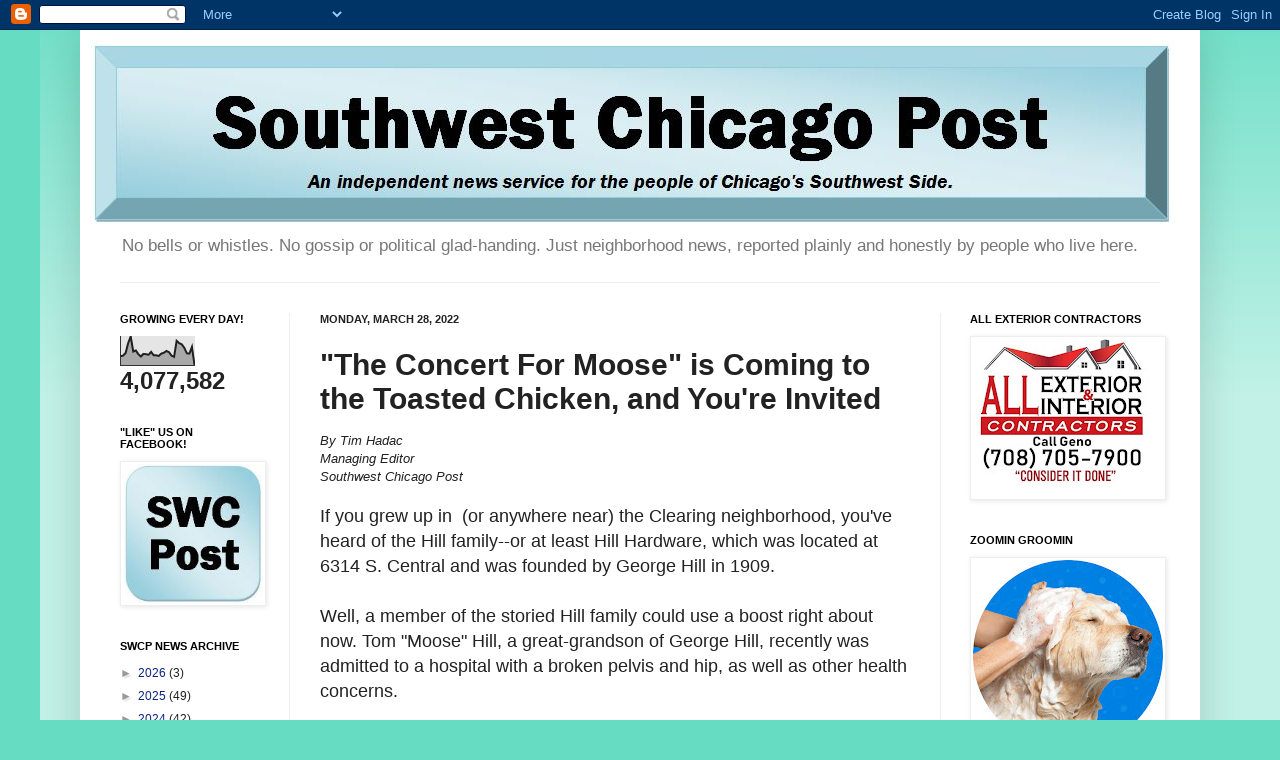

--- FILE ---
content_type: text/html; charset=UTF-8
request_url: http://www.swchicagopost.com/2022/03/the-concert-for-moose-is-coming-to.html
body_size: 24649
content:
<!DOCTYPE html>
<html class='v2' dir='ltr' lang='en'>
<head>
<link href='https://www.blogger.com/static/v1/widgets/335934321-css_bundle_v2.css' rel='stylesheet' type='text/css'/>
<meta content='width=1100' name='viewport'/>
<meta content='text/html; charset=UTF-8' http-equiv='Content-Type'/>
<meta content='blogger' name='generator'/>
<link href='http://www.swchicagopost.com/favicon.ico' rel='icon' type='image/x-icon'/>
<link href='http://www.swchicagopost.com/2022/03/the-concert-for-moose-is-coming-to.html' rel='canonical'/>
<link rel="alternate" type="application/atom+xml" title="Southwest Chicago Post - Atom" href="http://www.swchicagopost.com/feeds/posts/default" />
<link rel="alternate" type="application/rss+xml" title="Southwest Chicago Post - RSS" href="http://www.swchicagopost.com/feeds/posts/default?alt=rss" />
<link rel="service.post" type="application/atom+xml" title="Southwest Chicago Post - Atom" href="https://www.blogger.com/feeds/8603719643814372786/posts/default" />

<link rel="alternate" type="application/atom+xml" title="Southwest Chicago Post - Atom" href="http://www.swchicagopost.com/feeds/8014320248227273528/comments/default" />
<!--Can't find substitution for tag [blog.ieCssRetrofitLinks]-->
<link href='https://blogger.googleusercontent.com/img/b/R29vZ2xl/AVvXsEgOBxGiX4pF7VKO6VSKrDBKXaG0Wf2-xYQiHSaFZk8q2y0D-GVT7e4UiR5ZymeiU2W-KHFWJj6Vh9JMb4pj_vo30yK6mkMut5le-SH1AZZmtqBJHRX4LurIgpM_Byzj8Nur_FMrvcw_X-s2Wll5xzTbA94U1B-w9LsOglR83wAM2QUYIknStUHS6tYgVw/w400-h400/MooseConcert040122.jpg' rel='image_src'/>
<meta content='http://www.swchicagopost.com/2022/03/the-concert-for-moose-is-coming-to.html' property='og:url'/>
<meta content='&quot;The Concert For Moose&quot; is Coming to the Toasted Chicken, and You&#39;re Invited' property='og:title'/>
<meta content='By Tim Hadac Managing Editor Southwest Chicago Post If you grew up in  (or anywhere near) the Clearing neighborhood, you&#39;ve heard of the Hil...' property='og:description'/>
<meta content='https://blogger.googleusercontent.com/img/b/R29vZ2xl/AVvXsEgOBxGiX4pF7VKO6VSKrDBKXaG0Wf2-xYQiHSaFZk8q2y0D-GVT7e4UiR5ZymeiU2W-KHFWJj6Vh9JMb4pj_vo30yK6mkMut5le-SH1AZZmtqBJHRX4LurIgpM_Byzj8Nur_FMrvcw_X-s2Wll5xzTbA94U1B-w9LsOglR83wAM2QUYIknStUHS6tYgVw/w1200-h630-p-k-no-nu/MooseConcert040122.jpg' property='og:image'/>
<title>Southwest Chicago Post: "The Concert For Moose" is Coming to the Toasted Chicken, and You're Invited</title>
<style id='page-skin-1' type='text/css'><!--
/*
-----------------------------------------------
Blogger Template Style
Name:     Simple
Designer: Josh Peterson
URL:      www.noaesthetic.com
----------------------------------------------- */
/* Variable definitions
====================
<Variable name="keycolor" description="Main Color" type="color" default="#66bbdd"/>
<Group description="Page Text" selector="body">
<Variable name="body.font" description="Font" type="font"
default="normal normal 12px Arial, Tahoma, Helvetica, FreeSans, sans-serif"/>
<Variable name="body.text.color" description="Text Color" type="color" default="#222222"/>
</Group>
<Group description="Backgrounds" selector=".body-fauxcolumns-outer">
<Variable name="body.background.color" description="Outer Background" type="color" default="#66bbdd"/>
<Variable name="content.background.color" description="Main Background" type="color" default="#ffffff"/>
<Variable name="header.background.color" description="Header Background" type="color" default="transparent"/>
</Group>
<Group description="Links" selector=".main-outer">
<Variable name="link.color" description="Link Color" type="color" default="#2288bb"/>
<Variable name="link.visited.color" description="Visited Color" type="color" default="#888888"/>
<Variable name="link.hover.color" description="Hover Color" type="color" default="#33aaff"/>
</Group>
<Group description="Blog Title" selector=".header h1">
<Variable name="header.font" description="Font" type="font"
default="normal normal 60px Arial, Tahoma, Helvetica, FreeSans, sans-serif"/>
<Variable name="header.text.color" description="Title Color" type="color" default="#3399bb" />
</Group>
<Group description="Blog Description" selector=".header .description">
<Variable name="description.text.color" description="Description Color" type="color"
default="#777777" />
</Group>
<Group description="Tabs Text" selector=".tabs-inner .widget li a">
<Variable name="tabs.font" description="Font" type="font"
default="normal normal 14px Arial, Tahoma, Helvetica, FreeSans, sans-serif"/>
<Variable name="tabs.text.color" description="Text Color" type="color" default="#999999"/>
<Variable name="tabs.selected.text.color" description="Selected Color" type="color" default="#000000"/>
</Group>
<Group description="Tabs Background" selector=".tabs-outer .PageList">
<Variable name="tabs.background.color" description="Background Color" type="color" default="#f5f5f5"/>
<Variable name="tabs.selected.background.color" description="Selected Color" type="color" default="#eeeeee"/>
</Group>
<Group description="Post Title" selector="h3.post-title, .comments h4">
<Variable name="post.title.font" description="Font" type="font"
default="normal normal 22px Arial, Tahoma, Helvetica, FreeSans, sans-serif"/>
</Group>
<Group description="Date Header" selector=".date-header">
<Variable name="date.header.color" description="Text Color" type="color"
default="#222222"/>
<Variable name="date.header.background.color" description="Background Color" type="color"
default="transparent"/>
</Group>
<Group description="Post Footer" selector=".post-footer">
<Variable name="post.footer.text.color" description="Text Color" type="color" default="#666666"/>
<Variable name="post.footer.background.color" description="Background Color" type="color"
default="#f9f9f9"/>
<Variable name="post.footer.border.color" description="Shadow Color" type="color" default="#eeeeee"/>
</Group>
<Group description="Gadgets" selector="h2">
<Variable name="widget.title.font" description="Title Font" type="font"
default="normal bold 11px Arial, Tahoma, Helvetica, FreeSans, sans-serif"/>
<Variable name="widget.title.text.color" description="Title Color" type="color" default="#000000"/>
<Variable name="widget.alternate.text.color" description="Alternate Color" type="color" default="#999999"/>
</Group>
<Group description="Images" selector=".main-inner">
<Variable name="image.background.color" description="Background Color" type="color" default="#ffffff"/>
<Variable name="image.border.color" description="Border Color" type="color" default="#eeeeee"/>
<Variable name="image.text.color" description="Caption Text Color" type="color" default="#222222"/>
</Group>
<Group description="Accents" selector=".content-inner">
<Variable name="body.rule.color" description="Separator Line Color" type="color" default="#eeeeee"/>
<Variable name="tabs.border.color" description="Tabs Border Color" type="color" default="#eeeeee"/>
</Group>
<Variable name="body.background" description="Body Background" type="background"
color="#66ddc3" default="$(color) none repeat scroll top left"/>
<Variable name="body.background.override" description="Body Background Override" type="string" default=""/>
<Variable name="body.background.gradient.cap" description="Body Gradient Cap" type="url"
default="url(//www.blogblog.com/1kt/simple/gradients_light.png)"/>
<Variable name="body.background.gradient.tile" description="Body Gradient Tile" type="url"
default="url(//www.blogblog.com/1kt/simple/body_gradient_tile_light.png)"/>
<Variable name="content.background.color.selector" description="Content Background Color Selector" type="string" default=".content-inner"/>
<Variable name="content.padding" description="Content Padding" type="length" default="10px"/>
<Variable name="content.padding.horizontal" description="Content Horizontal Padding" type="length" default="10px"/>
<Variable name="content.shadow.spread" description="Content Shadow Spread" type="length" default="40px"/>
<Variable name="content.shadow.spread.webkit" description="Content Shadow Spread (WebKit)" type="length" default="5px"/>
<Variable name="content.shadow.spread.ie" description="Content Shadow Spread (IE)" type="length" default="10px"/>
<Variable name="main.border.width" description="Main Border Width" type="length" default="0"/>
<Variable name="header.background.gradient" description="Header Gradient" type="url" default="none"/>
<Variable name="header.shadow.offset.left" description="Header Shadow Offset Left" type="length" default="-1px"/>
<Variable name="header.shadow.offset.top" description="Header Shadow Offset Top" type="length" default="-1px"/>
<Variable name="header.shadow.spread" description="Header Shadow Spread" type="length" default="1px"/>
<Variable name="header.padding" description="Header Padding" type="length" default="30px"/>
<Variable name="header.border.size" description="Header Border Size" type="length" default="1px"/>
<Variable name="header.bottom.border.size" description="Header Bottom Border Size" type="length" default="1px"/>
<Variable name="header.border.horizontalsize" description="Header Horizontal Border Size" type="length" default="0"/>
<Variable name="description.text.size" description="Description Text Size" type="string" default="140%"/>
<Variable name="tabs.margin.top" description="Tabs Margin Top" type="length" default="0" />
<Variable name="tabs.margin.side" description="Tabs Side Margin" type="length" default="30px" />
<Variable name="tabs.background.gradient" description="Tabs Background Gradient" type="url"
default="url(//www.blogblog.com/1kt/simple/gradients_light.png)"/>
<Variable name="tabs.border.width" description="Tabs Border Width" type="length" default="1px"/>
<Variable name="tabs.bevel.border.width" description="Tabs Bevel Border Width" type="length" default="1px"/>
<Variable name="date.header.padding" description="Date Header Padding" type="string" default="inherit"/>
<Variable name="date.header.letterspacing" description="Date Header Letter Spacing" type="string" default="inherit"/>
<Variable name="date.header.margin" description="Date Header Margin" type="string" default="inherit"/>
<Variable name="post.margin.bottom" description="Post Bottom Margin" type="length" default="25px"/>
<Variable name="image.border.small.size" description="Image Border Small Size" type="length" default="2px"/>
<Variable name="image.border.large.size" description="Image Border Large Size" type="length" default="5px"/>
<Variable name="page.width.selector" description="Page Width Selector" type="string" default=".region-inner"/>
<Variable name="page.width" description="Page Width" type="string" default="auto"/>
<Variable name="main.section.margin" description="Main Section Margin" type="length" default="15px"/>
<Variable name="main.padding" description="Main Padding" type="length" default="15px"/>
<Variable name="main.padding.top" description="Main Padding Top" type="length" default="30px"/>
<Variable name="main.padding.bottom" description="Main Padding Bottom" type="length" default="30px"/>
<Variable name="paging.background"
color="#ffffff"
description="Background of blog paging area" type="background"
default="transparent none no-repeat scroll top center"/>
<Variable name="footer.bevel" description="Bevel border length of footer" type="length" default="0"/>
<Variable name="mobile.background.overlay" description="Mobile Background Overlay" type="string"
default="transparent none repeat scroll top left"/>
<Variable name="mobile.background.size" description="Mobile Background Size" type="string" default="auto"/>
<Variable name="mobile.button.color" description="Mobile Button Color" type="color" default="#ffffff" />
<Variable name="startSide" description="Side where text starts in blog language" type="automatic" default="left"/>
<Variable name="endSide" description="Side where text ends in blog language" type="automatic" default="right"/>
*/
/* Content
----------------------------------------------- */
body, .body-fauxcolumn-outer {
font: normal normal 12px Arial, Tahoma, Helvetica, FreeSans, sans-serif;
color: #222222;
background: #66ddc3 none repeat scroll top left;
padding: 0 40px 40px 40px;
}
html body .region-inner {
min-width: 0;
max-width: 100%;
width: auto;
}
a:link {
text-decoration:none;
color: #0b2585;
}
a:visited {
text-decoration:none;
color: #888888;
}
a:hover {
text-decoration:underline;
color: #32ffed;
}
.body-fauxcolumn-outer .fauxcolumn-inner {
background: transparent url(//www.blogblog.com/1kt/simple/body_gradient_tile_light.png) repeat scroll top left;
_background-image: none;
}
.body-fauxcolumn-outer .cap-top {
position: absolute;
z-index: 1;
height: 400px;
width: 100%;
background: #66ddc3 none repeat scroll top left;
}
.body-fauxcolumn-outer .cap-top .cap-left {
width: 100%;
background: transparent url(//www.blogblog.com/1kt/simple/gradients_light.png) repeat-x scroll top left;
_background-image: none;
}
.content-outer {
-moz-box-shadow: 0 0 40px rgba(0, 0, 0, .15);
-webkit-box-shadow: 0 0 5px rgba(0, 0, 0, .15);
-goog-ms-box-shadow: 0 0 10px #333333;
box-shadow: 0 0 40px rgba(0, 0, 0, .15);
margin-bottom: 1px;
}
.content-inner {
padding: 10px 10px;
}
.content-inner {
background-color: #ffffff;
}
/* Header
----------------------------------------------- */
.header-outer {
background: #ffffff none repeat-x scroll 0 -400px;
_background-image: none;
}
.Header h1 {
font: normal normal 60px Arial, Tahoma, Helvetica, FreeSans, sans-serif;
color: #32bb98;
text-shadow: -1px -1px 1px rgba(0, 0, 0, .2);
}
.Header h1 a {
color: #32bb98;
}
.Header .description {
font-size: 140%;
color: #777777;
}
.header-inner .Header .titlewrapper {
padding: 22px 30px;
}
.header-inner .Header .descriptionwrapper {
padding: 0 30px;
}
/* Tabs
----------------------------------------------- */
.tabs-inner .section:first-child {
border-top: 1px solid #eeeeee;
}
.tabs-inner .section:first-child ul {
margin-top: -1px;
border-top: 1px solid #eeeeee;
border-left: 0 solid #eeeeee;
border-right: 0 solid #eeeeee;
}
.tabs-inner .widget ul {
background: #f5f5f5 url(//www.blogblog.com/1kt/simple/gradients_light.png) repeat-x scroll 0 -800px;
_background-image: none;
border-bottom: 1px solid #eeeeee;
margin-top: 0;
margin-left: -30px;
margin-right: -30px;
}
.tabs-inner .widget li a {
display: inline-block;
padding: .6em 1em;
font: normal normal 14px Arial, Tahoma, Helvetica, FreeSans, sans-serif;
color: #999999;
border-left: 1px solid #ffffff;
border-right: 1px solid #eeeeee;
}
.tabs-inner .widget li:first-child a {
border-left: none;
}
.tabs-inner .widget li.selected a, .tabs-inner .widget li a:hover {
color: #000000;
background-color: #eeeeee;
text-decoration: none;
}
/* Columns
----------------------------------------------- */
.main-outer {
border-top: 0 solid #eeeeee;
}
.fauxcolumn-left-outer .fauxcolumn-inner {
border-right: 1px solid #eeeeee;
}
.fauxcolumn-right-outer .fauxcolumn-inner {
border-left: 1px solid #eeeeee;
}
/* Headings
----------------------------------------------- */
h2 {
margin: 0 0 1em 0;
font: normal bold 11px Arial, Tahoma, Helvetica, FreeSans, sans-serif;
color: #000000;
text-transform: uppercase;
}
/* Widgets
----------------------------------------------- */
.widget .zippy {
color: #999999;
text-shadow: 2px 2px 1px rgba(0, 0, 0, .1);
}
.widget .popular-posts ul {
list-style: none;
}
/* Posts
----------------------------------------------- */
.date-header span {
background-color: transparent;
color: #222222;
padding: inherit;
letter-spacing: inherit;
margin: inherit;
}
.main-inner {
padding-top: 30px;
padding-bottom: 30px;
}
.main-inner .column-center-inner {
padding: 0 15px;
}
.main-inner .column-center-inner .section {
margin: 0 15px;
}
.post {
margin: 0 0 25px 0;
}
h3.post-title, .comments h4 {
font: normal bold 30px Arial, Tahoma, Helvetica, FreeSans, sans-serif;
margin: .75em 0 0;
}
.post-body {
font-size: 110%;
line-height: 1.4;
position: relative;
}
.post-body img, .post-body .tr-caption-container, .Profile img, .Image img,
.BlogList .item-thumbnail img {
padding: 2px;
background: #ffffff;
border: 1px solid #eeeeee;
-moz-box-shadow: 1px 1px 5px rgba(0, 0, 0, .1);
-webkit-box-shadow: 1px 1px 5px rgba(0, 0, 0, .1);
box-shadow: 1px 1px 5px rgba(0, 0, 0, .1);
}
.post-body img, .post-body .tr-caption-container {
padding: 5px;
}
.post-body .tr-caption-container {
color: #222222;
}
.post-body .tr-caption-container img {
padding: 0;
background: transparent;
border: none;
-moz-box-shadow: 0 0 0 rgba(0, 0, 0, .1);
-webkit-box-shadow: 0 0 0 rgba(0, 0, 0, .1);
box-shadow: 0 0 0 rgba(0, 0, 0, .1);
}
.post-header {
margin: 0 0 1.5em;
line-height: 1.6;
font-size: 90%;
}
.post-footer {
margin: 20px -2px 0;
padding: 5px 10px;
color: #666666;
background-color: #f9f9f9;
border-bottom: 1px solid #eeeeee;
line-height: 1.6;
font-size: 90%;
}
#comments .comment-author {
padding-top: 1.5em;
border-top: 1px solid #eeeeee;
background-position: 0 1.5em;
}
#comments .comment-author:first-child {
padding-top: 0;
border-top: none;
}
.avatar-image-container {
margin: .2em 0 0;
}
#comments .avatar-image-container img {
border: 1px solid #eeeeee;
}
/* Comments
----------------------------------------------- */
.comments .comments-content .icon.blog-author {
background-repeat: no-repeat;
background-image: url([data-uri]);
}
.comments .comments-content .loadmore a {
border-top: 1px solid #999999;
border-bottom: 1px solid #999999;
}
.comments .comment-thread.inline-thread {
background-color: #f9f9f9;
}
.comments .continue {
border-top: 2px solid #999999;
}
/* Accents
---------------------------------------------- */
.section-columns td.columns-cell {
border-left: 1px solid #eeeeee;
}
.blog-pager {
background: transparent none no-repeat scroll top center;
}
.blog-pager-older-link, .home-link,
.blog-pager-newer-link {
background-color: #ffffff;
padding: 5px;
}
.footer-outer {
border-top: 0 dashed #bbbbbb;
}
/* Mobile
----------------------------------------------- */
body.mobile  {
background-size: auto;
}
.mobile .body-fauxcolumn-outer {
background: transparent none repeat scroll top left;
}
.mobile .body-fauxcolumn-outer .cap-top {
background-size: 100% auto;
}
.mobile .content-outer {
-webkit-box-shadow: 0 0 3px rgba(0, 0, 0, .15);
box-shadow: 0 0 3px rgba(0, 0, 0, .15);
padding: 0 40px;
}
body.mobile .AdSense {
margin: 0 -40px;
}
.mobile .tabs-inner .widget ul {
margin-left: 0;
margin-right: 0;
}
.mobile .post {
margin: 0;
}
.mobile .main-inner .column-center-inner .section {
margin: 0;
}
.mobile .date-header span {
padding: 0.1em 10px;
margin: 0 -10px;
}
.mobile h3.post-title {
margin: 0;
}
.mobile .blog-pager {
background: transparent none no-repeat scroll top center;
}
.mobile .footer-outer {
border-top: none;
}
.mobile .main-inner, .mobile .footer-inner {
background-color: #ffffff;
}
.mobile-index-contents {
color: #222222;
}
.mobile-link-button {
background-color: #0b2585;
}
.mobile-link-button a:link, .mobile-link-button a:visited {
color: #ffffff;
}
.mobile .tabs-inner .section:first-child {
border-top: none;
}
.mobile .tabs-inner .PageList .widget-content {
background-color: #eeeeee;
color: #000000;
border-top: 1px solid #eeeeee;
border-bottom: 1px solid #eeeeee;
}
.mobile .tabs-inner .PageList .widget-content .pagelist-arrow {
border-left: 1px solid #eeeeee;
}

--></style>
<style id='template-skin-1' type='text/css'><!--
body {
min-width: 1120px;
}
.content-outer, .content-fauxcolumn-outer, .region-inner {
min-width: 1120px;
max-width: 1120px;
_width: 1120px;
}
.main-inner .columns {
padding-left: 200px;
padding-right: 250px;
}
.main-inner .fauxcolumn-center-outer {
left: 200px;
right: 250px;
/* IE6 does not respect left and right together */
_width: expression(this.parentNode.offsetWidth -
parseInt("200px") -
parseInt("250px") + 'px');
}
.main-inner .fauxcolumn-left-outer {
width: 200px;
}
.main-inner .fauxcolumn-right-outer {
width: 250px;
}
.main-inner .column-left-outer {
width: 200px;
right: 100%;
margin-left: -200px;
}
.main-inner .column-right-outer {
width: 250px;
margin-right: -250px;
}
#layout {
min-width: 0;
}
#layout .content-outer {
min-width: 0;
width: 800px;
}
#layout .region-inner {
min-width: 0;
width: auto;
}
body#layout div.add_widget {
padding: 8px;
}
body#layout div.add_widget a {
margin-left: 32px;
}
--></style>
<link href='https://www.blogger.com/dyn-css/authorization.css?targetBlogID=8603719643814372786&amp;zx=6ebb6d12-0946-41bb-84cf-b98d0075204d' media='none' onload='if(media!=&#39;all&#39;)media=&#39;all&#39;' rel='stylesheet'/><noscript><link href='https://www.blogger.com/dyn-css/authorization.css?targetBlogID=8603719643814372786&amp;zx=6ebb6d12-0946-41bb-84cf-b98d0075204d' rel='stylesheet'/></noscript>
<meta name='google-adsense-platform-account' content='ca-host-pub-1556223355139109'/>
<meta name='google-adsense-platform-domain' content='blogspot.com'/>

</head>
<body class='loading'>
<div class='navbar section' id='navbar' name='Navbar'><div class='widget Navbar' data-version='1' id='Navbar1'><script type="text/javascript">
    function setAttributeOnload(object, attribute, val) {
      if(window.addEventListener) {
        window.addEventListener('load',
          function(){ object[attribute] = val; }, false);
      } else {
        window.attachEvent('onload', function(){ object[attribute] = val; });
      }
    }
  </script>
<div id="navbar-iframe-container"></div>
<script type="text/javascript" src="https://apis.google.com/js/platform.js"></script>
<script type="text/javascript">
      gapi.load("gapi.iframes:gapi.iframes.style.bubble", function() {
        if (gapi.iframes && gapi.iframes.getContext) {
          gapi.iframes.getContext().openChild({
              url: 'https://www.blogger.com/navbar/8603719643814372786?po\x3d8014320248227273528\x26origin\x3dhttp://www.swchicagopost.com',
              where: document.getElementById("navbar-iframe-container"),
              id: "navbar-iframe"
          });
        }
      });
    </script><script type="text/javascript">
(function() {
var script = document.createElement('script');
script.type = 'text/javascript';
script.src = '//pagead2.googlesyndication.com/pagead/js/google_top_exp.js';
var head = document.getElementsByTagName('head')[0];
if (head) {
head.appendChild(script);
}})();
</script>
</div></div>
<div class='body-fauxcolumns'>
<div class='fauxcolumn-outer body-fauxcolumn-outer'>
<div class='cap-top'>
<div class='cap-left'></div>
<div class='cap-right'></div>
</div>
<div class='fauxborder-left'>
<div class='fauxborder-right'></div>
<div class='fauxcolumn-inner'>
</div>
</div>
<div class='cap-bottom'>
<div class='cap-left'></div>
<div class='cap-right'></div>
</div>
</div>
</div>
<div class='content'>
<div class='content-fauxcolumns'>
<div class='fauxcolumn-outer content-fauxcolumn-outer'>
<div class='cap-top'>
<div class='cap-left'></div>
<div class='cap-right'></div>
</div>
<div class='fauxborder-left'>
<div class='fauxborder-right'></div>
<div class='fauxcolumn-inner'>
</div>
</div>
<div class='cap-bottom'>
<div class='cap-left'></div>
<div class='cap-right'></div>
</div>
</div>
</div>
<div class='content-outer'>
<div class='content-cap-top cap-top'>
<div class='cap-left'></div>
<div class='cap-right'></div>
</div>
<div class='fauxborder-left content-fauxborder-left'>
<div class='fauxborder-right content-fauxborder-right'></div>
<div class='content-inner'>
<header>
<div class='header-outer'>
<div class='header-cap-top cap-top'>
<div class='cap-left'></div>
<div class='cap-right'></div>
</div>
<div class='fauxborder-left header-fauxborder-left'>
<div class='fauxborder-right header-fauxborder-right'></div>
<div class='region-inner header-inner'>
<div class='header section' id='header' name='Header'><div class='widget Header' data-version='1' id='Header1'>
<div id='header-inner'>
<a href='http://www.swchicagopost.com/' style='display: block'>
<img alt='Southwest Chicago Post' height='186px; ' id='Header1_headerimg' src='https://blogger.googleusercontent.com/img/b/R29vZ2xl/AVvXsEh09vjmjMukqKND5dEGyJdMnwhYButq7B_ppr9cRsymyibqfoQ9RKdDlIHCiZbIe7x11yzjupH3egmn7CvrGjthep13NfuAkMq2PufXUShyKdhwUD1sq0wj9O6iHmTwSaWwm3I_PCJhpX2J/s1600/SouthwestChicagoPostMasthead04.JPG' style='display: block' width='1084px; '/>
</a>
<div class='descriptionwrapper'>
<p class='description'><span>No bells or whistles. No gossip or political glad-handing. Just neighborhood news, reported plainly and honestly by people who live here.</span></p>
</div>
</div>
</div></div>
</div>
</div>
<div class='header-cap-bottom cap-bottom'>
<div class='cap-left'></div>
<div class='cap-right'></div>
</div>
</div>
</header>
<div class='tabs-outer'>
<div class='tabs-cap-top cap-top'>
<div class='cap-left'></div>
<div class='cap-right'></div>
</div>
<div class='fauxborder-left tabs-fauxborder-left'>
<div class='fauxborder-right tabs-fauxborder-right'></div>
<div class='region-inner tabs-inner'>
<div class='tabs no-items section' id='crosscol' name='Cross-Column'></div>
<div class='tabs no-items section' id='crosscol-overflow' name='Cross-Column 2'></div>
</div>
</div>
<div class='tabs-cap-bottom cap-bottom'>
<div class='cap-left'></div>
<div class='cap-right'></div>
</div>
</div>
<div class='main-outer'>
<div class='main-cap-top cap-top'>
<div class='cap-left'></div>
<div class='cap-right'></div>
</div>
<div class='fauxborder-left main-fauxborder-left'>
<div class='fauxborder-right main-fauxborder-right'></div>
<div class='region-inner main-inner'>
<div class='columns fauxcolumns'>
<div class='fauxcolumn-outer fauxcolumn-center-outer'>
<div class='cap-top'>
<div class='cap-left'></div>
<div class='cap-right'></div>
</div>
<div class='fauxborder-left'>
<div class='fauxborder-right'></div>
<div class='fauxcolumn-inner'>
</div>
</div>
<div class='cap-bottom'>
<div class='cap-left'></div>
<div class='cap-right'></div>
</div>
</div>
<div class='fauxcolumn-outer fauxcolumn-left-outer'>
<div class='cap-top'>
<div class='cap-left'></div>
<div class='cap-right'></div>
</div>
<div class='fauxborder-left'>
<div class='fauxborder-right'></div>
<div class='fauxcolumn-inner'>
</div>
</div>
<div class='cap-bottom'>
<div class='cap-left'></div>
<div class='cap-right'></div>
</div>
</div>
<div class='fauxcolumn-outer fauxcolumn-right-outer'>
<div class='cap-top'>
<div class='cap-left'></div>
<div class='cap-right'></div>
</div>
<div class='fauxborder-left'>
<div class='fauxborder-right'></div>
<div class='fauxcolumn-inner'>
</div>
</div>
<div class='cap-bottom'>
<div class='cap-left'></div>
<div class='cap-right'></div>
</div>
</div>
<!-- corrects IE6 width calculation -->
<div class='columns-inner'>
<div class='column-center-outer'>
<div class='column-center-inner'>
<div class='main section' id='main' name='Main'><div class='widget Blog' data-version='1' id='Blog1'>
<div class='blog-posts hfeed'>

          <div class="date-outer">
        
<h2 class='date-header'><span>Monday, March 28, 2022</span></h2>

          <div class="date-posts">
        
<div class='post-outer'>
<div class='post hentry uncustomized-post-template' itemprop='blogPost' itemscope='itemscope' itemtype='http://schema.org/BlogPosting'>
<meta content='https://blogger.googleusercontent.com/img/b/R29vZ2xl/AVvXsEgOBxGiX4pF7VKO6VSKrDBKXaG0Wf2-xYQiHSaFZk8q2y0D-GVT7e4UiR5ZymeiU2W-KHFWJj6Vh9JMb4pj_vo30yK6mkMut5le-SH1AZZmtqBJHRX4LurIgpM_Byzj8Nur_FMrvcw_X-s2Wll5xzTbA94U1B-w9LsOglR83wAM2QUYIknStUHS6tYgVw/w400-h400/MooseConcert040122.jpg' itemprop='image_url'/>
<meta content='8603719643814372786' itemprop='blogId'/>
<meta content='8014320248227273528' itemprop='postId'/>
<a name='8014320248227273528'></a>
<h3 class='post-title entry-title' itemprop='name'>
"The Concert For Moose" is Coming to the Toasted Chicken, and You're Invited
</h3>
<div class='post-header'>
<div class='post-header-line-1'></div>
</div>
<div class='post-body entry-content' id='post-body-8014320248227273528' itemprop='description articleBody'>
<div style="text-align: left;"><span style="font-family: arial;"><i>By Tim Hadac<br />Managing Editor<br />Southwest Chicago Post</i><br /><br /></span></div><div style="text-align: left;"><span style="font-family: arial; font-size: large;">If you grew up in&nbsp; (or anywhere near) the Clearing neighborhood, you've heard of the Hill family--or at least Hill Hardware, which was located at 6314 S. Central and was founded by George Hill in 1909.</span></div><div style="text-align: left;"><span style="font-family: arial; font-size: large;"><br /></span></div><div style="text-align: left;"><span style="font-family: arial; font-size: large;">Well, a member of the storied Hill family could use a boost right about now. Tom "Moose" Hill, a great-grandson of George Hill, recently was admitted to a hospital with a broken pelvis and hip, as well as other health concerns.</span></div><div style="text-align: left;"><span style="font-family: arial; font-size: large;"><br /></span></div><div style="text-align: left;"><span style="font-family: arial; font-size: large;">Moose grew up in Clearing, attending Fleming and Grimes grade schools, and then Hubbard High School.</span></div><div style="text-align: left;"><span style="font-family: arial; font-size: large;"><br /></span></div><div style="text-align: left;"><span style="font-family: arial; font-size: large;">So to cheer up Moose as he recovers, Moose's son, Ed (of the classic rock cover band Ed Hill &amp; The Unusuals) is planning <b>The Concert For Moose</b>, an all-ages, family-fun gig at Toasted Chicken, 9750 South Roberts Road, Palos Hills, from 6:00 to 9:00 p.m. Friday, April 1. The idea sprang from the creative mind of Ed's wife, Kristy.<div class="separator" style="clear: both; text-align: center;"><a href="https://blogger.googleusercontent.com/img/b/R29vZ2xl/AVvXsEgOBxGiX4pF7VKO6VSKrDBKXaG0Wf2-xYQiHSaFZk8q2y0D-GVT7e4UiR5ZymeiU2W-KHFWJj6Vh9JMb4pj_vo30yK6mkMut5le-SH1AZZmtqBJHRX4LurIgpM_Byzj8Nur_FMrvcw_X-s2Wll5xzTbA94U1B-w9LsOglR83wAM2QUYIknStUHS6tYgVw/s2000/MooseConcert040122.jpg" style="clear: right; float: right; margin-bottom: 1em; margin-left: 1em;"><img border="0" data-original-height="2000" data-original-width="2000" height="400" src="https://blogger.googleusercontent.com/img/b/R29vZ2xl/AVvXsEgOBxGiX4pF7VKO6VSKrDBKXaG0Wf2-xYQiHSaFZk8q2y0D-GVT7e4UiR5ZymeiU2W-KHFWJj6Vh9JMb4pj_vo30yK6mkMut5le-SH1AZZmtqBJHRX4LurIgpM_Byzj8Nur_FMrvcw_X-s2Wll5xzTbA94U1B-w9LsOglR83wAM2QUYIknStUHS6tYgVw/w400-h400/MooseConcert040122.jpg" width="400" /></a></div><br /></span></div><div style="text-align: left;"><span style="font-size: large;"><span style="font-family: arial;">You are invited! No cover charge. Just stop by, look into the video camera that will be there, say a few words of encouragement to Moose (the video will be presented to him as a surprise). Then order some great, always fresh chicken (check out their menu at&nbsp;</span><span style="font-family: arial;"><a href="http://toastedchicken.com">toastedchicken.com</a>.)</span></span></div><div style="text-align: left;"><span style="font-family: arial; font-size: large;"><br /></span></div><div style="text-align: left;"><span style="font-family: arial; font-size: large;">And sit back and enjoy (or jump up and dance to) some great live music by a band influenced by the Beatles, Rolling Stones, Led Zeppelin, Elvis, Jimi Hendrix and others.</span></div><div style="text-align: left;"><table cellpadding="0" cellspacing="0" class="tr-caption-container" style="float: left;"><tbody><tr><td style="text-align: center;"><a href="https://blogger.googleusercontent.com/img/b/R29vZ2xl/AVvXsEh5H-xIBEdXmW3l0vhAPzClkEPQgkgNhngPrwGAle2QpV29qu3qDm4xNbJWs_thnUjywE2SLhbKFD9j04glkTMpWfgg9qA1jJnGmQp2hvaP5fE_6Amfs1-ZePlO_qeHY292wzgqFmPXdCfZiap9pk-5yA1zZZsvDZeQ8uIe1uh2hsVETtsOhvduileRNQ/s1583/ToastedChicken.jpg" style="clear: left; margin-bottom: 1em; margin-left: auto; margin-right: auto;"><span style="font-size: large;"><img border="0" data-original-height="1583" data-original-width="1583" height="200" src="https://blogger.googleusercontent.com/img/b/R29vZ2xl/AVvXsEh5H-xIBEdXmW3l0vhAPzClkEPQgkgNhngPrwGAle2QpV29qu3qDm4xNbJWs_thnUjywE2SLhbKFD9j04glkTMpWfgg9qA1jJnGmQp2hvaP5fE_6Amfs1-ZePlO_qeHY292wzgqFmPXdCfZiap9pk-5yA1zZZsvDZeQ8uIe1uh2hsVETtsOhvduileRNQ/w200-h200/ToastedChicken.jpg" width="200" /></span></a></td></tr><tr><td class="tr-caption" style="text-align: center;"><span style="font-size: large;">Toasted Chicken</span></td></tr></tbody></table><span style="font-size: large;"><br /><span style="font-family: arial;"><br /></span></span></div><div style="text-align: left;"><span style="font-family: arial; font-size: large;">If Ed Hill &amp; The Unusuals is a band name that sounds a bit familiar, it should. They're the guys who in May 2020, thwarted the pandemic for a few hours when they climbed atop the roof of Mama Luigi's in Bridgeview and rocked a crowd for three solid hours. Read all about it <a href="http://www.swchicagopost.com/2020/05/unusual-gig-unusual-times.html" target="_blank">here</a>.</span></div><div style="text-align: left;"><span style="font-family: arial; font-size: large;"><br /></span></div><div style="text-align: left;"><span style="font-family: arial; font-size: large;">So on April 1, let's stuff the Chicken for the Moose. See you there?</span></div><div style="text-align: left;"><span style="font-family: arial; font-size: large;"><br /></span></div><div style="text-align: left;"><span style="font-family: arial; font-size: large;"><br /></span></div><div style="text-align: center;"><span style="font-family: arial; font-size: large;"><div><span style="color: #1d2228; font-family: arial; font-size: x-large;"><b># # #</b></span></div><div><span style="color: #1d2228; font-family: arial;"><div style="color: black; font-family: Times; margin: 0px;"><div class="separator" style="clear: both;"><br /></div><div class="separator" style="clear: both;"><div style="font-family: arial;"><div style="margin: 0px;"><div style="margin: 0px;"><span face="&quot;arial&quot; , &quot;helvetica&quot; , sans-serif" style="font-size: large;"><span style="font-family: arial; font-size: x-small;"><i><a href="https://www.allexteriorcontractors.com/" target="_blank">advertisement</a></i></span></span></div><div style="margin: 0px;"><span face="&quot;arial&quot; , &quot;helvetica&quot; , sans-serif" style="font-size: large;"><span style="font-family: arial; font-size: x-small;"><a href="https://www.allexteriorcontractors.com/" target="_blank"><br /></a></span></span></div><div style="margin: 0px;"><span face="&quot;arial&quot; , &quot;helvetica&quot; , sans-serif" style="font-size: large;"><span style="font-family: arial; font-size: x-small;"><span style="font-family: Times; font-size: small;"><span style="margin-left: 1em; margin-right: 1em;"><a href="https://www.allexteriorcontractors.com/" target="_blank"><img border="0" data-original-height="465" data-original-width="640" src="https://blogger.googleusercontent.com/img/b/R29vZ2xl/AVvXsEiW5H5kbOebmZ4eSdtaTxWlDIuqBuDfDaWnZz1SiK4qEkecxg2XTgdFak22Rbpa8SaPIXMQ8H0VAi9BLxVLLijJkeOOdxVIeukGegiG6Z3UnNXSJWaP7DfOr1cwV5OVbKoF0eTCfEduJDlI/s320/AllExterior072321.jpg" width="320" /></a></span></span></span></span></div></div></div><div style="-webkit-text-stroke-width: 0px; font-family: arial;"><div style="margin: 0px;"><div style="margin: 0px;"><i><span style="font-family: arial; font-size: x-small;"><a href="https://www.allexteriorcontractors.com/" target="_blank">advertisement</a></span></i></div><div style="margin: 0px;"><i><br /></i></div><div style="margin: 0px;"><i><span style="font-size: x-small;"><a href="http://www.swchicagopost.com/2022/02/color-wheel-purple-teeth-whitener.html" target="_blank">advertisement</a></span></i></div><div style="margin: 0px;"><i><a href="http://www.swchicagopost.com/2022/02/color-wheel-purple-teeth-whitener.html" target="_blank"><br /></a></i></div><div style="margin: 0px;"><i><a href="http://www.swchicagopost.com/2022/02/color-wheel-purple-teeth-whitener.html" target="_blank">A smart young woman invents</a></i></div><div style="margin: 0px;"><i><a href="http://www.swchicagopost.com/2022/02/color-wheel-purple-teeth-whitener.html" target="_blank">an affordable teeth whitening solution.</a></i></div><div style="margin: 0px;"><i><a href="http://www.swchicagopost.com/2022/02/color-wheel-purple-teeth-whitener.html" target="_blank">Read her story here.</a></i></div><div style="margin: 0px;"><div class="separator" style="clear: both;"><span style="margin-left: 1em; margin-right: 1em;"><a href="http://www.swchicagopost.com/2022/02/color-wheel-purple-teeth-whitener.html" target="_blank"><img border="0" data-original-height="399" data-original-width="373" height="320" src="https://blogger.googleusercontent.com/img/a/AVvXsEhBn7JBDJDkIfaJZEu6UPVmGfYz_Csn0vhI8I-TMbP8-Oal5k6UgYuUjggmBOwlFkGUrVmkeEZg2jyWEnUs4UVnkidk4gxC-gViHzrPNtSWp-z8umpQ3iUiAEdq-CwYw_REupJ6rVrvSwHdWtSE5E7GEgCs8-pJua1E5bJwSHaug-bhSbBv4mItRhAoXw=s320" width="299" /></a></span></div><div class="separator" style="clear: both;"><i style="font-size: medium;"><span style="font-size: x-small;"><a href="http://www.swchicagopost.com/2022/02/color-wheel-purple-teeth-whitener.html" target="_blank">advertisement</a></span></i></div><br /></div><div style="margin: 0px;"><div style="font-family: Times; font-size: medium; margin: 0px;"><i><a href="https://www.richartdetectiveagency.com/" target="_blank">advertisement</a></i></div><div style="font-family: Times; font-size: medium; margin: 0px;"><i><a href="https://www.richartdetectiveagency.com/" target="_blank"><br /></a></i></div><div style="font-family: Times; font-size: medium; margin: 0px;"><div class="separator" style="clear: both;"><span style="margin-left: 1em; margin-right: 1em;"><a href="https://www.richartdetectiveagency.com/" target="_blank"><img border="0" data-original-height="148" data-original-width="348" height="170" src="https://blogger.googleusercontent.com/img/b/R29vZ2xl/AVvXsEhexUJvZPniFAZO9PAQVSAgecTbHJ31XpBmWqwFnAoQVVpLSIonVRkZkQCFBQ3GoFWLGh7rMbvs6MwKSulOuVtmfhvSHl_YoJkO1bopRM5rwm4DPrV_VxvKIb_VUffcfUcD8WzWayfMFUoe/w400-h170/RDA+LOGO.PNG" width="400" /></a></span></div><div class="separator" style="clear: both;"><a href="https://www.richartdetectiveagency.com/" target="_blank"><br /></a></div><div class="separator" style="clear: both;"><i><a href="https://www.richartdetectiveagency.com/" target="_blank">advertisement</a></i></div><div class="separator" style="clear: both;"><br /></div></div></div><div style="margin: 0px;"><br /></div></div></div></div></div></span></div><div><span style="color: #1d2228; font-family: arial; font-size: x-large;"><div style="color: black; font-size: x-large;"><span style="font-family: times; font-size: x-small;"><i><a href="http://www.colerchiropractic.com/" target="_blank">advertisement</a></i></span></div><div style="color: black; font-size: x-large;"><a href="http://www.colerchiropractic.com/" target="_blank"><br /></a></div><div class="separator" style="clear: both; color: black; font-size: x-large;"><span style="margin-left: 1em; margin-right: 1em;"><a href="http://www.colerchiropractic.com/" target="_blank"><img border="0" data-original-height="240" data-original-width="774" height="124" src="https://blogger.googleusercontent.com/img/b/R29vZ2xl/AVvXsEj1LTwFEtGN1jpR821J8lK0DPqy38CGOE7kNhw5bx6CIOensP-BtToXVR2_rhfIvoAsrL2Nupm1wxw0AmwbKGD62deb7e9LElM0gc-M8-H2whBNeSkkTlqnRmj_U2FnckRcxmWV7jrbJImr/w400-h124/Screen+Shot+2021-07-03+at+3.50.17+PM.png" width="400" /></a></span></div><div class="separator" style="clear: both; color: black; font-size: x-large;"><a href="http://www.colerchiropractic.com/" target="_blank"><br /></a></div><div class="separator" style="clear: both; color: black; font-size: x-large;"><i style="font-family: times; font-size: small;"><a href="http://www.colerchiropractic.com/" target="_blank">advertisement</a></i></div><div class="separator" style="clear: both; color: black; font-size: x-large;"><br /></div><div class="separator" style="clear: both; color: black; font-size: x-large;"><div style="font-size: medium;"><span style="font-family: arial;"><span face="&quot;arial&quot; , &quot;helvetica&quot; , sans-serif" style="font-size: x-small;"><i><a href="http://www.facebook.com/FasanoPieCompany">advertisement</a></i></span><br /><span face="&quot;arial&quot; , &quot;helvetica&quot; , sans-serif" style="font-size: x-small;"><br /></span></span></div><div class="separator" style="clear: both; font-size: medium;"><span style="font-family: arial; margin-left: 1em; margin-right: 1em;"><a href="http://www.facebook.com/FasanoPieCompany"><img border="0" data-original-height="74" data-original-width="268" src="https://blogger.googleusercontent.com/img/b/R29vZ2xl/AVvXsEiIEC727us7at6HdUW3lpU4RtErY7S2Z5wNTGBUUbuFs9_3renPWKSSPvvH8t2SA3DnKiJSvj1ESire30E4a-uEXV4zX8cGYPfqidmP59KM8aWJqxuB90BcLjdih94Ui_cX-JFzrEwSWXxj/s1600/Screen+Shot+2017-11-03+at+12.43.06+AM.png" /></a></span></div><div style="font-size: medium;"><span style="font-family: arial;"><span face="&quot;arial&quot; , &quot;helvetica&quot; , sans-serif"><span face="&quot;arial&quot; , &quot;helvetica&quot; , sans-serif" style="color: blue;"></span></span><br /></span></div><div style="font-size: medium;"><span style="font-family: arial;"></span></div><div style="font-size: medium;"><span style="font-family: arial;"></span></div><div style="font-size: medium;"><span style="font-family: arial;"></span></div><div style="font-size: medium;"><span style="font-family: arial;"></span></div><div style="font-size: medium;"><span style="font-family: arial;"></span></div><div style="font-size: medium;"><span style="font-family: arial;"></span></div><div style="font-size: medium;"><span style="color: #444444; font-family: arial;"></span></div><div style="font-size: medium;"><span style="color: #444444; font-family: arial;"></span></div><div style="font-size: medium;"><span style="color: #444444; font-family: arial;"></span></div><div style="font-size: medium;"><span style="font-family: arial;"></span></div><div class="separator" style="clear: both; font-size: medium;"><i><span style="font-family: arial; font-size: x-small;"><a href="http://www.facebook.com/FasanoPieCompany">advertisement</a></span></i></div></div></span></div><div><br /></div><div><div style="margin: 0px;"><div style="margin: 0px;"><div><div style="margin: 0px;"><div style="margin: 0px;"><span face="&quot;arial&quot; , &quot;helvetica&quot; , sans-serif" style="font-size: large;"><span style="font-family: arial; font-size: x-small;"><i><a href="https://www.allexteriorcontractors.com/" target="_blank">advertisement</a></i></span></span></div><div style="margin: 0px;"><span face="&quot;arial&quot; , &quot;helvetica&quot; , sans-serif" style="font-size: large;"><span style="font-family: arial; font-size: x-small;"><a href="https://www.allexteriorcontractors.com/" target="_blank"><br /></a></span></span></div><div style="margin: 0px;"><span face="&quot;arial&quot; , &quot;helvetica&quot; , sans-serif" style="font-size: large;"><span style="font-family: arial; font-size: x-small;"><span style="font-family: Times; font-size: small;"><span style="margin-left: 1em; margin-right: 1em;"><a href="https://www.allexteriorcontractors.com/" target="_blank"><img border="0" data-original-height="465" data-original-width="640" src="https://blogger.googleusercontent.com/img/b/R29vZ2xl/AVvXsEiW5H5kbOebmZ4eSdtaTxWlDIuqBuDfDaWnZz1SiK4qEkecxg2XTgdFak22Rbpa8SaPIXMQ8H0VAi9BLxVLLijJkeOOdxVIeukGegiG6Z3UnNXSJWaP7DfOr1cwV5OVbKoF0eTCfEduJDlI/s320/AllExterior072321.jpg" width="320" /></a></span></span></span></span></div></div></div><div style="-webkit-text-stroke-width: 0px;"><div style="margin: 0px;"><div style="margin: 0px;"><i><span style="font-family: arial; font-size: x-small;"><a href="https://www.allexteriorcontractors.com/" target="_blank">advertisement</a></span></i></div></div></div></div></div></div><div style="-webkit-text-stroke-width: 0px;"><div style="margin: 0px;"><div class="separator" style="clear: both; margin: 0px;"><br /></div><div class="separator" style="clear: both; margin: 0px;"><div style="margin: 0px;"><div><div style="margin: 0px;"><i><i><span style="font-family: arial; font-size: x-small;"><a href="https://www.facebook.com/Stunodspizzeria/">advertisement</a></span></i></i></div></div><div style="margin: 0px;"><span style="font-family: arial;"><i></i></span></div></div><div class="separator" style="clear: both; margin: 0px;"><span style="font-family: arial; margin-left: 1em; margin-right: 1em;"><a href="https://www.facebook.com/Stunodspizzeria/"><img border="0" data-original-height="218" data-original-width="528" height="132" src="https://blogger.googleusercontent.com/img/b/R29vZ2xl/AVvXsEgqlXVVJb-X1q4UalJ0HeMULdIAFrXBmDYFSFFjvlHUPeuxCe0NOL8_PoJqN_45Evuf6sIEo_CUCmge19_WVxsJakmc95aXulnmDF7IsZEHILpMpQ8OX245FrglOdZbCQ4u7gDc6KB0PjxV/s320/Screen+Shot+2019-10-07+at+10.29.41+PM.png" width="320" /></a></span></div><div class="separator" style="clear: both; margin: 0px;"><i><span style="font-family: arial; font-size: x-small;"><a href="https://www.facebook.com/Stunodspizzeria/">advertisement</a></span></i></div><div class="separator" style="clear: both; margin: 0px;"><i><br /></i></div></div><div class="MsoNormal"><div style="margin: 0px;"><div style="margin: 0px;"><div style="margin: 0px;"><div style="margin: 0px;"><span face="&quot;arial&quot; , &quot;helvetica&quot; , sans-serif" style="font-size: large;"><span style="font-family: arial; font-size: x-small;"><i><a href="https://midwaydispensary.com/">advertisement</a></i></span></span></div></div></div></div></div><div class="separator" style="clear: both; margin: 0px;"><span face="&quot;arial&quot; , &quot;helvetica&quot; , sans-serif" style="font-size: large;"><span style="font-family: arial; margin-left: 1em; margin-right: 1em;"><a href="https://midwaydispensary.com/"><img border="0" data-original-height="145" data-original-width="456" height="126" src="https://blogger.googleusercontent.com/img/b/R29vZ2xl/AVvXsEi6Cqc2Mf7UWa0p_sPevqLYlPoczba7lHPALJca7gdd15x36gA1J_GIpRtLgoU3tan4R46k-IcZ2ZNPoq7NwcrrSf4sXsnhZEQj3Kogwy2yCDal21Ag76FpG6Qn6GYZEXwwEn6CXPJ9poWy/s400/Screen+Shot+2019-01-24+at+11.14.22+PM.png" width="400" /></a></span></span></div><div class="separator" style="clear: both; margin: 0px;"><span face="&quot;arial&quot; , &quot;helvetica&quot; , sans-serif" style="font-size: large;"><a href="https://midwaydispensary.com/"><span style="color: black; font-family: arial;"></span></a></span></div><div><div style="margin: 0px;"><div style="margin: 0px;"><div style="margin: 0px;"><div style="margin: 0px;"><span face="&quot;arial&quot; , &quot;helvetica&quot; , sans-serif" style="font-size: large;"><a href="https://midwaydispensary.com/"><span style="font-family: arial;"></span></a></span></div></div></div></div></div><div><div style="margin: 0px;"><div style="margin: 0px;"><div style="margin: 0px;"><div style="margin: 0px;"><span face="&quot;arial&quot; , &quot;helvetica&quot; , sans-serif" style="font-size: large;"><a href="https://midwaydispensary.com/"><span style="font-family: arial;"></span></a></span></div></div></div></div></div><div><div style="margin: 0px;"><div style="margin: 0px;"><div style="margin: 0px;"><div style="margin: 0px;"><span face="&quot;arial&quot; , &quot;helvetica&quot; , sans-serif" style="font-size: large;"><a href="https://midwaydispensary.com/"><span style="font-family: arial;"></span></a></span></div></div></div></div></div><div><div style="margin: 0px;"><div style="margin: 0px;"><div style="margin: 0px;"><div style="margin: 0px;"><span face="&quot;arial&quot; , &quot;helvetica&quot; , sans-serif" style="font-size: large;"><a href="https://midwaydispensary.com/"><span style="font-family: arial;"></span></a></span></div></div></div></div></div><div><div style="margin: 0px;"><div style="margin: 0px;"><div style="margin: 0px;"><div style="margin: 0px;"><span face="&quot;arial&quot; , &quot;helvetica&quot; , sans-serif" style="font-size: large;"><a href="https://midwaydispensary.com/"><span style="font-family: arial;"></span></a></span></div></div></div></div></div><div><div style="margin: 0px;"><div style="margin: 0px;"><div style="margin: 0px;"><div style="margin: 0px;"><span face="&quot;arial&quot; , &quot;helvetica&quot; , sans-serif" style="font-size: large;"><a href="https://midwaydispensary.com/"><span style="font-family: arial;"></span></a></span></div></div></div></div></div><div><div style="margin: 0px;"><div style="margin: 0px;"><div style="margin: 0px;"><div style="margin: 0px;"><span face="&quot;arial&quot; , &quot;helvetica&quot; , sans-serif" style="font-size: large;"><a href="https://midwaydispensary.com/"><span style="font-family: arial;"></span></a></span></div></div></div></div></div><div><div style="margin: 0px;"><div style="margin: 0px;"><div style="margin: 0px;"><div style="margin: 0px;"><span face="&quot;arial&quot; , &quot;helvetica&quot; , sans-serif" style="font-size: large;"><a href="https://midwaydispensary.com/"><span style="font-family: arial;"></span></a></span></div></div></div></div></div><div><div style="margin: 0px;"><span style="font-family: arial;"><i style="font-size: small;"><a href="https://midwaydispensary.com/">advertisement</a></i><i></i></span></div></div><div class="separator" style="clear: both; margin: 0px;"><br /></div><div><div style="margin: 0px;"><div style="margin: 0px;"><div style="margin: 0px;"><div style="margin: 0px;"><span style="font-family: arial;"><span face="&quot;arial&quot; , &quot;helvetica&quot; , sans-serif" style="font-size: large;"><span face="&quot;arial&quot; , &quot;helvetica&quot; , sans-serif" style="font-size: x-small;"><i><a href="http://www.allexteriorcontractors.com/">advertisement</a></i></span></span></span></div></div></div></div><div style="margin: 0px;"><div style="margin: 0px;"><div style="margin: 0px;"><div style="margin: 0px;"><span face="&quot;arial&quot; , &quot;helvetica&quot; , sans-serif" style="font-size: large;"><a href="http://www.allexteriorcontractors.com/"><span style="font-family: arial; font-size: x-small;"><br /></span></a></span></div></div></div></div><div class="separator" style="clear: both; margin: 0px;"><span face="&quot;arial&quot; , &quot;helvetica&quot; , sans-serif" style="font-size: large;"><span style="font-family: arial; margin-left: 1em; margin-right: 1em;"><a href="http://www.allexteriorcontractors.com/"><img border="0" data-original-height="382" data-original-width="532" height="229" src="https://blogger.googleusercontent.com/img/b/R29vZ2xl/AVvXsEgs3rPArfvFTkO79Nnppp1Z4o0_rabjSqt7NcH6Y9wxbuivLhricy943enY-1LRjIioZGuKIJjHaC0kcJclidPenni0UXeYNMFpwPkvXBQ8tAqo5LVgwbiZv9chMPgki3PZRov2c5HSkesi/s320/AllExteriorContractorsStormDamageAd.png" width="320" /></a></span></span></div><div style="margin: 0px;"><div style="margin: 0px;"><div style="margin: 0px;"><div style="margin: 0px;"><span style="font-family: arial; font-size: large;"><a href="http://www.allexteriorcontractors.com/"><br /></a></span></div></div></div></div></div><div style="margin: 0px;"><div style="margin: 0px;"><div style="margin: 0px;"><div style="margin: 0px;"><span face="&quot;arial&quot; , &quot;helvetica&quot; , sans-serif" style="font-size: large;"><i><span style="font-family: arial; font-size: x-small;"><a href="http://www.allexteriorcontractors.com/">advertisement</a></span></i></span></div><div style="margin: 0px;"><span face="&quot;arial&quot; , &quot;helvetica&quot; , sans-serif" style="font-size: large;"><div class="separator" style="clear: both; font-size: medium;"><i><br /></i></div><div class="separator" style="clear: both; font-size: medium;"><div style="font-size: small;"><span style="color: #444444; font-family: arial;"><i><a href="http://cpdmemorial.org/" target="_blank">advertisement</a></i></span></div><div style="font-size: small;"><span style="color: #444444; font-family: arial;"><i><a href="http://cpdmemorial.org/" target="_blank"><br /></a></i></span></div><div style="font-size: small;"><span style="color: #444444; font-family: arial;"><a href="http://cpdmemorial.org/" target="_blank"><div class="separator" style="clear: both;"><span style="margin-left: 1em; margin-right: 1em;"><img border="0" data-original-height="1040" data-original-width="3022" height="138" src="https://blogger.googleusercontent.com/img/b/R29vZ2xl/AVvXsEgq60xj1gcDhDdXz_F3M6kehIBWtGOlM80hEHq28_9Pks9HlpiNWJadN_HFf9HHF4kNPwH1YBnxFDiApiyDBxTZeZxcXJqCSI-tOIoP8PKEQIv-2pfGqpItRL3YeaCo6wm-h8plgobND8uZ/w400-h138/CPMF+20x60_ServeAndProtect+%25281%2529.jpg" width="400" /></span></div><br /></a></span></div><div style="font-size: small;"><span style="color: #444444; font-family: arial;"><i><a href="http://cpdmemorial.org/" target="_blank">advertisement</a></i></span></div></div><div class="separator" style="clear: both; font-size: medium;"><i><br /></i></div><div class="separator" style="clear: both; font-size: medium;"><div class="MsoNormal"><br /></div></div></span></div><div style="margin: 0px;"><span style="font-family: arial; font-size: large;"><i># # #</i></span></div><div><br /></div></div></div></div></div></div></span></div>
<div style='clear: both;'></div>
</div>
<div class='post-footer'>
<div class='post-footer-line post-footer-line-1'>
<span class='post-author vcard'>
Posted by
<span class='fn' itemprop='author' itemscope='itemscope' itemtype='http://schema.org/Person'>
<span itemprop='name'>Southwest Chicago Post</span>
</span>
</span>
<span class='post-timestamp'>
at
<meta content='http://www.swchicagopost.com/2022/03/the-concert-for-moose-is-coming-to.html' itemprop='url'/>
<a class='timestamp-link' href='http://www.swchicagopost.com/2022/03/the-concert-for-moose-is-coming-to.html' rel='bookmark' title='permanent link'><abbr class='published' itemprop='datePublished' title='2022-03-28T21:07:00-05:00'>9:07&#8239;PM</abbr></a>
</span>
<span class='post-comment-link'>
</span>
<span class='post-icons'>
<span class='item-control blog-admin pid-1898946500'>
<a href='https://www.blogger.com/post-edit.g?blogID=8603719643814372786&postID=8014320248227273528&from=pencil' title='Edit Post'>
<img alt='' class='icon-action' height='18' src='https://resources.blogblog.com/img/icon18_edit_allbkg.gif' width='18'/>
</a>
</span>
</span>
<div class='post-share-buttons goog-inline-block'>
<a class='goog-inline-block share-button sb-email' href='https://www.blogger.com/share-post.g?blogID=8603719643814372786&postID=8014320248227273528&target=email' target='_blank' title='Email This'><span class='share-button-link-text'>Email This</span></a><a class='goog-inline-block share-button sb-blog' href='https://www.blogger.com/share-post.g?blogID=8603719643814372786&postID=8014320248227273528&target=blog' onclick='window.open(this.href, "_blank", "height=270,width=475"); return false;' target='_blank' title='BlogThis!'><span class='share-button-link-text'>BlogThis!</span></a><a class='goog-inline-block share-button sb-twitter' href='https://www.blogger.com/share-post.g?blogID=8603719643814372786&postID=8014320248227273528&target=twitter' target='_blank' title='Share to X'><span class='share-button-link-text'>Share to X</span></a><a class='goog-inline-block share-button sb-facebook' href='https://www.blogger.com/share-post.g?blogID=8603719643814372786&postID=8014320248227273528&target=facebook' onclick='window.open(this.href, "_blank", "height=430,width=640"); return false;' target='_blank' title='Share to Facebook'><span class='share-button-link-text'>Share to Facebook</span></a><a class='goog-inline-block share-button sb-pinterest' href='https://www.blogger.com/share-post.g?blogID=8603719643814372786&postID=8014320248227273528&target=pinterest' target='_blank' title='Share to Pinterest'><span class='share-button-link-text'>Share to Pinterest</span></a>
</div>
</div>
<div class='post-footer-line post-footer-line-2'>
<span class='post-labels'>
</span>
</div>
<div class='post-footer-line post-footer-line-3'>
<span class='post-location'>
</span>
</div>
</div>
</div>
<div class='comments' id='comments'>
<a name='comments'></a>
<h4>No comments:</h4>
<div id='Blog1_comments-block-wrapper'>
<dl class='avatar-comment-indent' id='comments-block'>
</dl>
</div>
<p class='comment-footer'>
<div class='comment-form'>
<a name='comment-form'></a>
<h4 id='comment-post-message'>Post a Comment</h4>
<p>
</p>
<a href='https://www.blogger.com/comment/frame/8603719643814372786?po=8014320248227273528&hl=en&saa=85391&origin=http://www.swchicagopost.com' id='comment-editor-src'></a>
<iframe allowtransparency='true' class='blogger-iframe-colorize blogger-comment-from-post' frameborder='0' height='410px' id='comment-editor' name='comment-editor' src='' width='100%'></iframe>
<script src='https://www.blogger.com/static/v1/jsbin/2830521187-comment_from_post_iframe.js' type='text/javascript'></script>
<script type='text/javascript'>
      BLOG_CMT_createIframe('https://www.blogger.com/rpc_relay.html');
    </script>
</div>
</p>
</div>
</div>

        </div></div>
      
</div>
<div class='blog-pager' id='blog-pager'>
<span id='blog-pager-newer-link'>
<a class='blog-pager-newer-link' href='http://www.swchicagopost.com/2022/03/all-exterior-contractors-first-rate.html' id='Blog1_blog-pager-newer-link' title='Newer Post'>Newer Post</a>
</span>
<span id='blog-pager-older-link'>
<a class='blog-pager-older-link' href='http://www.swchicagopost.com/2022/03/group-seeks-volunteers-for-motorcycle.html' id='Blog1_blog-pager-older-link' title='Older Post'>Older Post</a>
</span>
<a class='home-link' href='http://www.swchicagopost.com/'>Home</a>
</div>
<div class='clear'></div>
<div class='post-feeds'>
<div class='feed-links'>
Subscribe to:
<a class='feed-link' href='http://www.swchicagopost.com/feeds/8014320248227273528/comments/default' target='_blank' type='application/atom+xml'>Post Comments (Atom)</a>
</div>
</div>
</div></div>
</div>
</div>
<div class='column-left-outer'>
<div class='column-left-inner'>
<aside>
<div class='sidebar section' id='sidebar-left-1'><div class='widget Stats' data-version='1' id='Stats1'>
<h2>Growing every day!</h2>
<div class='widget-content'>
<div id='Stats1_content' style='display: none;'>
<script src='https://www.gstatic.com/charts/loader.js' type='text/javascript'></script>
<span id='Stats1_sparklinespan' style='display:inline-block; width:75px; height:30px'></span>
<span class='counter-wrapper text-counter-wrapper' id='Stats1_totalCount'>
</span>
<div class='clear'></div>
</div>
</div>
</div><div class='widget Image' data-version='1' id='Image13'>
<h2>"Like" us on Facebook!</h2>
<div class='widget-content'>
<a href='https://www.facebook.com/SWChicagoPost'>
<img alt='"Like" us on Facebook!' height='139' id='Image13_img' src='https://blogger.googleusercontent.com/img/b/R29vZ2xl/AVvXsEhlk1hZbR7KgR21w-CUENDIb9fJHsuR8z4155DHMmkieLPa1FVYZpr9bwOacKPn9BLefnA83tLVmdSwvdhR90nuPDSeoLTrnCSOyqmrf2bJ7mD4ear1cBbom1GbKjn7FFI6cT2HVCG4dcA/s1600/SWCP+Favicon.png' width='140'/>
</a>
<br/>
</div>
<div class='clear'></div>
</div><div class='widget BlogArchive' data-version='1' id='BlogArchive1'>
<h2>SWCP News Archive</h2>
<div class='widget-content'>
<div id='ArchiveList'>
<div id='BlogArchive1_ArchiveList'>
<ul class='hierarchy'>
<li class='archivedate collapsed'>
<a class='toggle' href='javascript:void(0)'>
<span class='zippy'>

        &#9658;&#160;
      
</span>
</a>
<a class='post-count-link' href='http://www.swchicagopost.com/2026/'>
2026
</a>
<span class='post-count' dir='ltr'>(3)</span>
<ul class='hierarchy'>
<li class='archivedate collapsed'>
<a class='toggle' href='javascript:void(0)'>
<span class='zippy'>

        &#9658;&#160;
      
</span>
</a>
<a class='post-count-link' href='http://www.swchicagopost.com/2026/01/'>
January
</a>
<span class='post-count' dir='ltr'>(3)</span>
</li>
</ul>
</li>
</ul>
<ul class='hierarchy'>
<li class='archivedate collapsed'>
<a class='toggle' href='javascript:void(0)'>
<span class='zippy'>

        &#9658;&#160;
      
</span>
</a>
<a class='post-count-link' href='http://www.swchicagopost.com/2025/'>
2025
</a>
<span class='post-count' dir='ltr'>(49)</span>
<ul class='hierarchy'>
<li class='archivedate collapsed'>
<a class='toggle' href='javascript:void(0)'>
<span class='zippy'>

        &#9658;&#160;
      
</span>
</a>
<a class='post-count-link' href='http://www.swchicagopost.com/2025/12/'>
December
</a>
<span class='post-count' dir='ltr'>(3)</span>
</li>
</ul>
<ul class='hierarchy'>
<li class='archivedate collapsed'>
<a class='toggle' href='javascript:void(0)'>
<span class='zippy'>

        &#9658;&#160;
      
</span>
</a>
<a class='post-count-link' href='http://www.swchicagopost.com/2025/11/'>
November
</a>
<span class='post-count' dir='ltr'>(3)</span>
</li>
</ul>
<ul class='hierarchy'>
<li class='archivedate collapsed'>
<a class='toggle' href='javascript:void(0)'>
<span class='zippy'>

        &#9658;&#160;
      
</span>
</a>
<a class='post-count-link' href='http://www.swchicagopost.com/2025/10/'>
October
</a>
<span class='post-count' dir='ltr'>(6)</span>
</li>
</ul>
<ul class='hierarchy'>
<li class='archivedate collapsed'>
<a class='toggle' href='javascript:void(0)'>
<span class='zippy'>

        &#9658;&#160;
      
</span>
</a>
<a class='post-count-link' href='http://www.swchicagopost.com/2025/09/'>
September
</a>
<span class='post-count' dir='ltr'>(7)</span>
</li>
</ul>
<ul class='hierarchy'>
<li class='archivedate collapsed'>
<a class='toggle' href='javascript:void(0)'>
<span class='zippy'>

        &#9658;&#160;
      
</span>
</a>
<a class='post-count-link' href='http://www.swchicagopost.com/2025/08/'>
August
</a>
<span class='post-count' dir='ltr'>(5)</span>
</li>
</ul>
<ul class='hierarchy'>
<li class='archivedate collapsed'>
<a class='toggle' href='javascript:void(0)'>
<span class='zippy'>

        &#9658;&#160;
      
</span>
</a>
<a class='post-count-link' href='http://www.swchicagopost.com/2025/07/'>
July
</a>
<span class='post-count' dir='ltr'>(6)</span>
</li>
</ul>
<ul class='hierarchy'>
<li class='archivedate collapsed'>
<a class='toggle' href='javascript:void(0)'>
<span class='zippy'>

        &#9658;&#160;
      
</span>
</a>
<a class='post-count-link' href='http://www.swchicagopost.com/2025/06/'>
June
</a>
<span class='post-count' dir='ltr'>(3)</span>
</li>
</ul>
<ul class='hierarchy'>
<li class='archivedate collapsed'>
<a class='toggle' href='javascript:void(0)'>
<span class='zippy'>

        &#9658;&#160;
      
</span>
</a>
<a class='post-count-link' href='http://www.swchicagopost.com/2025/05/'>
May
</a>
<span class='post-count' dir='ltr'>(4)</span>
</li>
</ul>
<ul class='hierarchy'>
<li class='archivedate collapsed'>
<a class='toggle' href='javascript:void(0)'>
<span class='zippy'>

        &#9658;&#160;
      
</span>
</a>
<a class='post-count-link' href='http://www.swchicagopost.com/2025/04/'>
April
</a>
<span class='post-count' dir='ltr'>(2)</span>
</li>
</ul>
<ul class='hierarchy'>
<li class='archivedate collapsed'>
<a class='toggle' href='javascript:void(0)'>
<span class='zippy'>

        &#9658;&#160;
      
</span>
</a>
<a class='post-count-link' href='http://www.swchicagopost.com/2025/03/'>
March
</a>
<span class='post-count' dir='ltr'>(7)</span>
</li>
</ul>
<ul class='hierarchy'>
<li class='archivedate collapsed'>
<a class='toggle' href='javascript:void(0)'>
<span class='zippy'>

        &#9658;&#160;
      
</span>
</a>
<a class='post-count-link' href='http://www.swchicagopost.com/2025/02/'>
February
</a>
<span class='post-count' dir='ltr'>(1)</span>
</li>
</ul>
<ul class='hierarchy'>
<li class='archivedate collapsed'>
<a class='toggle' href='javascript:void(0)'>
<span class='zippy'>

        &#9658;&#160;
      
</span>
</a>
<a class='post-count-link' href='http://www.swchicagopost.com/2025/01/'>
January
</a>
<span class='post-count' dir='ltr'>(2)</span>
</li>
</ul>
</li>
</ul>
<ul class='hierarchy'>
<li class='archivedate collapsed'>
<a class='toggle' href='javascript:void(0)'>
<span class='zippy'>

        &#9658;&#160;
      
</span>
</a>
<a class='post-count-link' href='http://www.swchicagopost.com/2024/'>
2024
</a>
<span class='post-count' dir='ltr'>(42)</span>
<ul class='hierarchy'>
<li class='archivedate collapsed'>
<a class='toggle' href='javascript:void(0)'>
<span class='zippy'>

        &#9658;&#160;
      
</span>
</a>
<a class='post-count-link' href='http://www.swchicagopost.com/2024/12/'>
December
</a>
<span class='post-count' dir='ltr'>(4)</span>
</li>
</ul>
<ul class='hierarchy'>
<li class='archivedate collapsed'>
<a class='toggle' href='javascript:void(0)'>
<span class='zippy'>

        &#9658;&#160;
      
</span>
</a>
<a class='post-count-link' href='http://www.swchicagopost.com/2024/11/'>
November
</a>
<span class='post-count' dir='ltr'>(6)</span>
</li>
</ul>
<ul class='hierarchy'>
<li class='archivedate collapsed'>
<a class='toggle' href='javascript:void(0)'>
<span class='zippy'>

        &#9658;&#160;
      
</span>
</a>
<a class='post-count-link' href='http://www.swchicagopost.com/2024/10/'>
October
</a>
<span class='post-count' dir='ltr'>(7)</span>
</li>
</ul>
<ul class='hierarchy'>
<li class='archivedate collapsed'>
<a class='toggle' href='javascript:void(0)'>
<span class='zippy'>

        &#9658;&#160;
      
</span>
</a>
<a class='post-count-link' href='http://www.swchicagopost.com/2024/09/'>
September
</a>
<span class='post-count' dir='ltr'>(4)</span>
</li>
</ul>
<ul class='hierarchy'>
<li class='archivedate collapsed'>
<a class='toggle' href='javascript:void(0)'>
<span class='zippy'>

        &#9658;&#160;
      
</span>
</a>
<a class='post-count-link' href='http://www.swchicagopost.com/2024/08/'>
August
</a>
<span class='post-count' dir='ltr'>(5)</span>
</li>
</ul>
<ul class='hierarchy'>
<li class='archivedate collapsed'>
<a class='toggle' href='javascript:void(0)'>
<span class='zippy'>

        &#9658;&#160;
      
</span>
</a>
<a class='post-count-link' href='http://www.swchicagopost.com/2024/07/'>
July
</a>
<span class='post-count' dir='ltr'>(1)</span>
</li>
</ul>
<ul class='hierarchy'>
<li class='archivedate collapsed'>
<a class='toggle' href='javascript:void(0)'>
<span class='zippy'>

        &#9658;&#160;
      
</span>
</a>
<a class='post-count-link' href='http://www.swchicagopost.com/2024/06/'>
June
</a>
<span class='post-count' dir='ltr'>(4)</span>
</li>
</ul>
<ul class='hierarchy'>
<li class='archivedate collapsed'>
<a class='toggle' href='javascript:void(0)'>
<span class='zippy'>

        &#9658;&#160;
      
</span>
</a>
<a class='post-count-link' href='http://www.swchicagopost.com/2024/05/'>
May
</a>
<span class='post-count' dir='ltr'>(6)</span>
</li>
</ul>
<ul class='hierarchy'>
<li class='archivedate collapsed'>
<a class='toggle' href='javascript:void(0)'>
<span class='zippy'>

        &#9658;&#160;
      
</span>
</a>
<a class='post-count-link' href='http://www.swchicagopost.com/2024/04/'>
April
</a>
<span class='post-count' dir='ltr'>(1)</span>
</li>
</ul>
<ul class='hierarchy'>
<li class='archivedate collapsed'>
<a class='toggle' href='javascript:void(0)'>
<span class='zippy'>

        &#9658;&#160;
      
</span>
</a>
<a class='post-count-link' href='http://www.swchicagopost.com/2024/02/'>
February
</a>
<span class='post-count' dir='ltr'>(3)</span>
</li>
</ul>
<ul class='hierarchy'>
<li class='archivedate collapsed'>
<a class='toggle' href='javascript:void(0)'>
<span class='zippy'>

        &#9658;&#160;
      
</span>
</a>
<a class='post-count-link' href='http://www.swchicagopost.com/2024/01/'>
January
</a>
<span class='post-count' dir='ltr'>(1)</span>
</li>
</ul>
</li>
</ul>
<ul class='hierarchy'>
<li class='archivedate collapsed'>
<a class='toggle' href='javascript:void(0)'>
<span class='zippy'>

        &#9658;&#160;
      
</span>
</a>
<a class='post-count-link' href='http://www.swchicagopost.com/2023/'>
2023
</a>
<span class='post-count' dir='ltr'>(29)</span>
<ul class='hierarchy'>
<li class='archivedate collapsed'>
<a class='toggle' href='javascript:void(0)'>
<span class='zippy'>

        &#9658;&#160;
      
</span>
</a>
<a class='post-count-link' href='http://www.swchicagopost.com/2023/12/'>
December
</a>
<span class='post-count' dir='ltr'>(1)</span>
</li>
</ul>
<ul class='hierarchy'>
<li class='archivedate collapsed'>
<a class='toggle' href='javascript:void(0)'>
<span class='zippy'>

        &#9658;&#160;
      
</span>
</a>
<a class='post-count-link' href='http://www.swchicagopost.com/2023/11/'>
November
</a>
<span class='post-count' dir='ltr'>(1)</span>
</li>
</ul>
<ul class='hierarchy'>
<li class='archivedate collapsed'>
<a class='toggle' href='javascript:void(0)'>
<span class='zippy'>

        &#9658;&#160;
      
</span>
</a>
<a class='post-count-link' href='http://www.swchicagopost.com/2023/09/'>
September
</a>
<span class='post-count' dir='ltr'>(6)</span>
</li>
</ul>
<ul class='hierarchy'>
<li class='archivedate collapsed'>
<a class='toggle' href='javascript:void(0)'>
<span class='zippy'>

        &#9658;&#160;
      
</span>
</a>
<a class='post-count-link' href='http://www.swchicagopost.com/2023/08/'>
August
</a>
<span class='post-count' dir='ltr'>(5)</span>
</li>
</ul>
<ul class='hierarchy'>
<li class='archivedate collapsed'>
<a class='toggle' href='javascript:void(0)'>
<span class='zippy'>

        &#9658;&#160;
      
</span>
</a>
<a class='post-count-link' href='http://www.swchicagopost.com/2023/07/'>
July
</a>
<span class='post-count' dir='ltr'>(1)</span>
</li>
</ul>
<ul class='hierarchy'>
<li class='archivedate collapsed'>
<a class='toggle' href='javascript:void(0)'>
<span class='zippy'>

        &#9658;&#160;
      
</span>
</a>
<a class='post-count-link' href='http://www.swchicagopost.com/2023/06/'>
June
</a>
<span class='post-count' dir='ltr'>(1)</span>
</li>
</ul>
<ul class='hierarchy'>
<li class='archivedate collapsed'>
<a class='toggle' href='javascript:void(0)'>
<span class='zippy'>

        &#9658;&#160;
      
</span>
</a>
<a class='post-count-link' href='http://www.swchicagopost.com/2023/05/'>
May
</a>
<span class='post-count' dir='ltr'>(2)</span>
</li>
</ul>
<ul class='hierarchy'>
<li class='archivedate collapsed'>
<a class='toggle' href='javascript:void(0)'>
<span class='zippy'>

        &#9658;&#160;
      
</span>
</a>
<a class='post-count-link' href='http://www.swchicagopost.com/2023/04/'>
April
</a>
<span class='post-count' dir='ltr'>(2)</span>
</li>
</ul>
<ul class='hierarchy'>
<li class='archivedate collapsed'>
<a class='toggle' href='javascript:void(0)'>
<span class='zippy'>

        &#9658;&#160;
      
</span>
</a>
<a class='post-count-link' href='http://www.swchicagopost.com/2023/03/'>
March
</a>
<span class='post-count' dir='ltr'>(2)</span>
</li>
</ul>
<ul class='hierarchy'>
<li class='archivedate collapsed'>
<a class='toggle' href='javascript:void(0)'>
<span class='zippy'>

        &#9658;&#160;
      
</span>
</a>
<a class='post-count-link' href='http://www.swchicagopost.com/2023/02/'>
February
</a>
<span class='post-count' dir='ltr'>(4)</span>
</li>
</ul>
<ul class='hierarchy'>
<li class='archivedate collapsed'>
<a class='toggle' href='javascript:void(0)'>
<span class='zippy'>

        &#9658;&#160;
      
</span>
</a>
<a class='post-count-link' href='http://www.swchicagopost.com/2023/01/'>
January
</a>
<span class='post-count' dir='ltr'>(4)</span>
</li>
</ul>
</li>
</ul>
<ul class='hierarchy'>
<li class='archivedate expanded'>
<a class='toggle' href='javascript:void(0)'>
<span class='zippy toggle-open'>

        &#9660;&#160;
      
</span>
</a>
<a class='post-count-link' href='http://www.swchicagopost.com/2022/'>
2022
</a>
<span class='post-count' dir='ltr'>(78)</span>
<ul class='hierarchy'>
<li class='archivedate collapsed'>
<a class='toggle' href='javascript:void(0)'>
<span class='zippy'>

        &#9658;&#160;
      
</span>
</a>
<a class='post-count-link' href='http://www.swchicagopost.com/2022/11/'>
November
</a>
<span class='post-count' dir='ltr'>(5)</span>
</li>
</ul>
<ul class='hierarchy'>
<li class='archivedate collapsed'>
<a class='toggle' href='javascript:void(0)'>
<span class='zippy'>

        &#9658;&#160;
      
</span>
</a>
<a class='post-count-link' href='http://www.swchicagopost.com/2022/10/'>
October
</a>
<span class='post-count' dir='ltr'>(6)</span>
</li>
</ul>
<ul class='hierarchy'>
<li class='archivedate collapsed'>
<a class='toggle' href='javascript:void(0)'>
<span class='zippy'>

        &#9658;&#160;
      
</span>
</a>
<a class='post-count-link' href='http://www.swchicagopost.com/2022/09/'>
September
</a>
<span class='post-count' dir='ltr'>(5)</span>
</li>
</ul>
<ul class='hierarchy'>
<li class='archivedate collapsed'>
<a class='toggle' href='javascript:void(0)'>
<span class='zippy'>

        &#9658;&#160;
      
</span>
</a>
<a class='post-count-link' href='http://www.swchicagopost.com/2022/08/'>
August
</a>
<span class='post-count' dir='ltr'>(4)</span>
</li>
</ul>
<ul class='hierarchy'>
<li class='archivedate collapsed'>
<a class='toggle' href='javascript:void(0)'>
<span class='zippy'>

        &#9658;&#160;
      
</span>
</a>
<a class='post-count-link' href='http://www.swchicagopost.com/2022/07/'>
July
</a>
<span class='post-count' dir='ltr'>(7)</span>
</li>
</ul>
<ul class='hierarchy'>
<li class='archivedate collapsed'>
<a class='toggle' href='javascript:void(0)'>
<span class='zippy'>

        &#9658;&#160;
      
</span>
</a>
<a class='post-count-link' href='http://www.swchicagopost.com/2022/06/'>
June
</a>
<span class='post-count' dir='ltr'>(10)</span>
</li>
</ul>
<ul class='hierarchy'>
<li class='archivedate collapsed'>
<a class='toggle' href='javascript:void(0)'>
<span class='zippy'>

        &#9658;&#160;
      
</span>
</a>
<a class='post-count-link' href='http://www.swchicagopost.com/2022/05/'>
May
</a>
<span class='post-count' dir='ltr'>(10)</span>
</li>
</ul>
<ul class='hierarchy'>
<li class='archivedate collapsed'>
<a class='toggle' href='javascript:void(0)'>
<span class='zippy'>

        &#9658;&#160;
      
</span>
</a>
<a class='post-count-link' href='http://www.swchicagopost.com/2022/04/'>
April
</a>
<span class='post-count' dir='ltr'>(11)</span>
</li>
</ul>
<ul class='hierarchy'>
<li class='archivedate expanded'>
<a class='toggle' href='javascript:void(0)'>
<span class='zippy toggle-open'>

        &#9660;&#160;
      
</span>
</a>
<a class='post-count-link' href='http://www.swchicagopost.com/2022/03/'>
March
</a>
<span class='post-count' dir='ltr'>(5)</span>
<ul class='posts'>
<li><a href='http://www.swchicagopost.com/2022/03/all-exterior-contractors-first-rate.html'>All Exterior Contractors, First Rate Realty, Mike ...</a></li>
<li><a href='http://www.swchicagopost.com/2022/03/the-concert-for-moose-is-coming-to.html'>&quot;The Concert For Moose&quot; is Coming to the Toasted C...</a></li>
<li><a href='http://www.swchicagopost.com/2022/03/group-seeks-volunteers-for-motorcycle.html'>Group Seeks Volunteers for Motorcycle Run to Honor...</a></li>
<li><a href='http://www.swchicagopost.com/2022/03/garfield-ridge-goes-green.html'>Garfield Ridge Goes Green</a></li>
<li><a href='http://www.swchicagopost.com/2022/03/readers-who-count.html'>Readers Who Count</a></li>
</ul>
</li>
</ul>
<ul class='hierarchy'>
<li class='archivedate collapsed'>
<a class='toggle' href='javascript:void(0)'>
<span class='zippy'>

        &#9658;&#160;
      
</span>
</a>
<a class='post-count-link' href='http://www.swchicagopost.com/2022/02/'>
February
</a>
<span class='post-count' dir='ltr'>(4)</span>
</li>
</ul>
<ul class='hierarchy'>
<li class='archivedate collapsed'>
<a class='toggle' href='javascript:void(0)'>
<span class='zippy'>

        &#9658;&#160;
      
</span>
</a>
<a class='post-count-link' href='http://www.swchicagopost.com/2022/01/'>
January
</a>
<span class='post-count' dir='ltr'>(11)</span>
</li>
</ul>
</li>
</ul>
<ul class='hierarchy'>
<li class='archivedate collapsed'>
<a class='toggle' href='javascript:void(0)'>
<span class='zippy'>

        &#9658;&#160;
      
</span>
</a>
<a class='post-count-link' href='http://www.swchicagopost.com/2021/'>
2021
</a>
<span class='post-count' dir='ltr'>(95)</span>
<ul class='hierarchy'>
<li class='archivedate collapsed'>
<a class='toggle' href='javascript:void(0)'>
<span class='zippy'>

        &#9658;&#160;
      
</span>
</a>
<a class='post-count-link' href='http://www.swchicagopost.com/2021/12/'>
December
</a>
<span class='post-count' dir='ltr'>(8)</span>
</li>
</ul>
<ul class='hierarchy'>
<li class='archivedate collapsed'>
<a class='toggle' href='javascript:void(0)'>
<span class='zippy'>

        &#9658;&#160;
      
</span>
</a>
<a class='post-count-link' href='http://www.swchicagopost.com/2021/11/'>
November
</a>
<span class='post-count' dir='ltr'>(9)</span>
</li>
</ul>
<ul class='hierarchy'>
<li class='archivedate collapsed'>
<a class='toggle' href='javascript:void(0)'>
<span class='zippy'>

        &#9658;&#160;
      
</span>
</a>
<a class='post-count-link' href='http://www.swchicagopost.com/2021/10/'>
October
</a>
<span class='post-count' dir='ltr'>(10)</span>
</li>
</ul>
<ul class='hierarchy'>
<li class='archivedate collapsed'>
<a class='toggle' href='javascript:void(0)'>
<span class='zippy'>

        &#9658;&#160;
      
</span>
</a>
<a class='post-count-link' href='http://www.swchicagopost.com/2021/09/'>
September
</a>
<span class='post-count' dir='ltr'>(10)</span>
</li>
</ul>
<ul class='hierarchy'>
<li class='archivedate collapsed'>
<a class='toggle' href='javascript:void(0)'>
<span class='zippy'>

        &#9658;&#160;
      
</span>
</a>
<a class='post-count-link' href='http://www.swchicagopost.com/2021/08/'>
August
</a>
<span class='post-count' dir='ltr'>(6)</span>
</li>
</ul>
<ul class='hierarchy'>
<li class='archivedate collapsed'>
<a class='toggle' href='javascript:void(0)'>
<span class='zippy'>

        &#9658;&#160;
      
</span>
</a>
<a class='post-count-link' href='http://www.swchicagopost.com/2021/07/'>
July
</a>
<span class='post-count' dir='ltr'>(8)</span>
</li>
</ul>
<ul class='hierarchy'>
<li class='archivedate collapsed'>
<a class='toggle' href='javascript:void(0)'>
<span class='zippy'>

        &#9658;&#160;
      
</span>
</a>
<a class='post-count-link' href='http://www.swchicagopost.com/2021/06/'>
June
</a>
<span class='post-count' dir='ltr'>(10)</span>
</li>
</ul>
<ul class='hierarchy'>
<li class='archivedate collapsed'>
<a class='toggle' href='javascript:void(0)'>
<span class='zippy'>

        &#9658;&#160;
      
</span>
</a>
<a class='post-count-link' href='http://www.swchicagopost.com/2021/05/'>
May
</a>
<span class='post-count' dir='ltr'>(8)</span>
</li>
</ul>
<ul class='hierarchy'>
<li class='archivedate collapsed'>
<a class='toggle' href='javascript:void(0)'>
<span class='zippy'>

        &#9658;&#160;
      
</span>
</a>
<a class='post-count-link' href='http://www.swchicagopost.com/2021/04/'>
April
</a>
<span class='post-count' dir='ltr'>(7)</span>
</li>
</ul>
<ul class='hierarchy'>
<li class='archivedate collapsed'>
<a class='toggle' href='javascript:void(0)'>
<span class='zippy'>

        &#9658;&#160;
      
</span>
</a>
<a class='post-count-link' href='http://www.swchicagopost.com/2021/03/'>
March
</a>
<span class='post-count' dir='ltr'>(10)</span>
</li>
</ul>
<ul class='hierarchy'>
<li class='archivedate collapsed'>
<a class='toggle' href='javascript:void(0)'>
<span class='zippy'>

        &#9658;&#160;
      
</span>
</a>
<a class='post-count-link' href='http://www.swchicagopost.com/2021/02/'>
February
</a>
<span class='post-count' dir='ltr'>(6)</span>
</li>
</ul>
<ul class='hierarchy'>
<li class='archivedate collapsed'>
<a class='toggle' href='javascript:void(0)'>
<span class='zippy'>

        &#9658;&#160;
      
</span>
</a>
<a class='post-count-link' href='http://www.swchicagopost.com/2021/01/'>
January
</a>
<span class='post-count' dir='ltr'>(3)</span>
</li>
</ul>
</li>
</ul>
<ul class='hierarchy'>
<li class='archivedate collapsed'>
<a class='toggle' href='javascript:void(0)'>
<span class='zippy'>

        &#9658;&#160;
      
</span>
</a>
<a class='post-count-link' href='http://www.swchicagopost.com/2020/'>
2020
</a>
<span class='post-count' dir='ltr'>(85)</span>
<ul class='hierarchy'>
<li class='archivedate collapsed'>
<a class='toggle' href='javascript:void(0)'>
<span class='zippy'>

        &#9658;&#160;
      
</span>
</a>
<a class='post-count-link' href='http://www.swchicagopost.com/2020/12/'>
December
</a>
<span class='post-count' dir='ltr'>(1)</span>
</li>
</ul>
<ul class='hierarchy'>
<li class='archivedate collapsed'>
<a class='toggle' href='javascript:void(0)'>
<span class='zippy'>

        &#9658;&#160;
      
</span>
</a>
<a class='post-count-link' href='http://www.swchicagopost.com/2020/11/'>
November
</a>
<span class='post-count' dir='ltr'>(4)</span>
</li>
</ul>
<ul class='hierarchy'>
<li class='archivedate collapsed'>
<a class='toggle' href='javascript:void(0)'>
<span class='zippy'>

        &#9658;&#160;
      
</span>
</a>
<a class='post-count-link' href='http://www.swchicagopost.com/2020/10/'>
October
</a>
<span class='post-count' dir='ltr'>(12)</span>
</li>
</ul>
<ul class='hierarchy'>
<li class='archivedate collapsed'>
<a class='toggle' href='javascript:void(0)'>
<span class='zippy'>

        &#9658;&#160;
      
</span>
</a>
<a class='post-count-link' href='http://www.swchicagopost.com/2020/09/'>
September
</a>
<span class='post-count' dir='ltr'>(10)</span>
</li>
</ul>
<ul class='hierarchy'>
<li class='archivedate collapsed'>
<a class='toggle' href='javascript:void(0)'>
<span class='zippy'>

        &#9658;&#160;
      
</span>
</a>
<a class='post-count-link' href='http://www.swchicagopost.com/2020/08/'>
August
</a>
<span class='post-count' dir='ltr'>(10)</span>
</li>
</ul>
<ul class='hierarchy'>
<li class='archivedate collapsed'>
<a class='toggle' href='javascript:void(0)'>
<span class='zippy'>

        &#9658;&#160;
      
</span>
</a>
<a class='post-count-link' href='http://www.swchicagopost.com/2020/07/'>
July
</a>
<span class='post-count' dir='ltr'>(5)</span>
</li>
</ul>
<ul class='hierarchy'>
<li class='archivedate collapsed'>
<a class='toggle' href='javascript:void(0)'>
<span class='zippy'>

        &#9658;&#160;
      
</span>
</a>
<a class='post-count-link' href='http://www.swchicagopost.com/2020/06/'>
June
</a>
<span class='post-count' dir='ltr'>(3)</span>
</li>
</ul>
<ul class='hierarchy'>
<li class='archivedate collapsed'>
<a class='toggle' href='javascript:void(0)'>
<span class='zippy'>

        &#9658;&#160;
      
</span>
</a>
<a class='post-count-link' href='http://www.swchicagopost.com/2020/05/'>
May
</a>
<span class='post-count' dir='ltr'>(3)</span>
</li>
</ul>
<ul class='hierarchy'>
<li class='archivedate collapsed'>
<a class='toggle' href='javascript:void(0)'>
<span class='zippy'>

        &#9658;&#160;
      
</span>
</a>
<a class='post-count-link' href='http://www.swchicagopost.com/2020/04/'>
April
</a>
<span class='post-count' dir='ltr'>(8)</span>
</li>
</ul>
<ul class='hierarchy'>
<li class='archivedate collapsed'>
<a class='toggle' href='javascript:void(0)'>
<span class='zippy'>

        &#9658;&#160;
      
</span>
</a>
<a class='post-count-link' href='http://www.swchicagopost.com/2020/03/'>
March
</a>
<span class='post-count' dir='ltr'>(14)</span>
</li>
</ul>
<ul class='hierarchy'>
<li class='archivedate collapsed'>
<a class='toggle' href='javascript:void(0)'>
<span class='zippy'>

        &#9658;&#160;
      
</span>
</a>
<a class='post-count-link' href='http://www.swchicagopost.com/2020/02/'>
February
</a>
<span class='post-count' dir='ltr'>(6)</span>
</li>
</ul>
<ul class='hierarchy'>
<li class='archivedate collapsed'>
<a class='toggle' href='javascript:void(0)'>
<span class='zippy'>

        &#9658;&#160;
      
</span>
</a>
<a class='post-count-link' href='http://www.swchicagopost.com/2020/01/'>
January
</a>
<span class='post-count' dir='ltr'>(9)</span>
</li>
</ul>
</li>
</ul>
<ul class='hierarchy'>
<li class='archivedate collapsed'>
<a class='toggle' href='javascript:void(0)'>
<span class='zippy'>

        &#9658;&#160;
      
</span>
</a>
<a class='post-count-link' href='http://www.swchicagopost.com/2019/'>
2019
</a>
<span class='post-count' dir='ltr'>(86)</span>
<ul class='hierarchy'>
<li class='archivedate collapsed'>
<a class='toggle' href='javascript:void(0)'>
<span class='zippy'>

        &#9658;&#160;
      
</span>
</a>
<a class='post-count-link' href='http://www.swchicagopost.com/2019/12/'>
December
</a>
<span class='post-count' dir='ltr'>(5)</span>
</li>
</ul>
<ul class='hierarchy'>
<li class='archivedate collapsed'>
<a class='toggle' href='javascript:void(0)'>
<span class='zippy'>

        &#9658;&#160;
      
</span>
</a>
<a class='post-count-link' href='http://www.swchicagopost.com/2019/11/'>
November
</a>
<span class='post-count' dir='ltr'>(6)</span>
</li>
</ul>
<ul class='hierarchy'>
<li class='archivedate collapsed'>
<a class='toggle' href='javascript:void(0)'>
<span class='zippy'>

        &#9658;&#160;
      
</span>
</a>
<a class='post-count-link' href='http://www.swchicagopost.com/2019/10/'>
October
</a>
<span class='post-count' dir='ltr'>(6)</span>
</li>
</ul>
<ul class='hierarchy'>
<li class='archivedate collapsed'>
<a class='toggle' href='javascript:void(0)'>
<span class='zippy'>

        &#9658;&#160;
      
</span>
</a>
<a class='post-count-link' href='http://www.swchicagopost.com/2019/09/'>
September
</a>
<span class='post-count' dir='ltr'>(5)</span>
</li>
</ul>
<ul class='hierarchy'>
<li class='archivedate collapsed'>
<a class='toggle' href='javascript:void(0)'>
<span class='zippy'>

        &#9658;&#160;
      
</span>
</a>
<a class='post-count-link' href='http://www.swchicagopost.com/2019/08/'>
August
</a>
<span class='post-count' dir='ltr'>(5)</span>
</li>
</ul>
<ul class='hierarchy'>
<li class='archivedate collapsed'>
<a class='toggle' href='javascript:void(0)'>
<span class='zippy'>

        &#9658;&#160;
      
</span>
</a>
<a class='post-count-link' href='http://www.swchicagopost.com/2019/07/'>
July
</a>
<span class='post-count' dir='ltr'>(2)</span>
</li>
</ul>
<ul class='hierarchy'>
<li class='archivedate collapsed'>
<a class='toggle' href='javascript:void(0)'>
<span class='zippy'>

        &#9658;&#160;
      
</span>
</a>
<a class='post-count-link' href='http://www.swchicagopost.com/2019/06/'>
June
</a>
<span class='post-count' dir='ltr'>(12)</span>
</li>
</ul>
<ul class='hierarchy'>
<li class='archivedate collapsed'>
<a class='toggle' href='javascript:void(0)'>
<span class='zippy'>

        &#9658;&#160;
      
</span>
</a>
<a class='post-count-link' href='http://www.swchicagopost.com/2019/05/'>
May
</a>
<span class='post-count' dir='ltr'>(8)</span>
</li>
</ul>
<ul class='hierarchy'>
<li class='archivedate collapsed'>
<a class='toggle' href='javascript:void(0)'>
<span class='zippy'>

        &#9658;&#160;
      
</span>
</a>
<a class='post-count-link' href='http://www.swchicagopost.com/2019/04/'>
April
</a>
<span class='post-count' dir='ltr'>(9)</span>
</li>
</ul>
<ul class='hierarchy'>
<li class='archivedate collapsed'>
<a class='toggle' href='javascript:void(0)'>
<span class='zippy'>

        &#9658;&#160;
      
</span>
</a>
<a class='post-count-link' href='http://www.swchicagopost.com/2019/03/'>
March
</a>
<span class='post-count' dir='ltr'>(11)</span>
</li>
</ul>
<ul class='hierarchy'>
<li class='archivedate collapsed'>
<a class='toggle' href='javascript:void(0)'>
<span class='zippy'>

        &#9658;&#160;
      
</span>
</a>
<a class='post-count-link' href='http://www.swchicagopost.com/2019/02/'>
February
</a>
<span class='post-count' dir='ltr'>(5)</span>
</li>
</ul>
<ul class='hierarchy'>
<li class='archivedate collapsed'>
<a class='toggle' href='javascript:void(0)'>
<span class='zippy'>

        &#9658;&#160;
      
</span>
</a>
<a class='post-count-link' href='http://www.swchicagopost.com/2019/01/'>
January
</a>
<span class='post-count' dir='ltr'>(12)</span>
</li>
</ul>
</li>
</ul>
<ul class='hierarchy'>
<li class='archivedate collapsed'>
<a class='toggle' href='javascript:void(0)'>
<span class='zippy'>

        &#9658;&#160;
      
</span>
</a>
<a class='post-count-link' href='http://www.swchicagopost.com/2018/'>
2018
</a>
<span class='post-count' dir='ltr'>(133)</span>
<ul class='hierarchy'>
<li class='archivedate collapsed'>
<a class='toggle' href='javascript:void(0)'>
<span class='zippy'>

        &#9658;&#160;
      
</span>
</a>
<a class='post-count-link' href='http://www.swchicagopost.com/2018/12/'>
December
</a>
<span class='post-count' dir='ltr'>(3)</span>
</li>
</ul>
<ul class='hierarchy'>
<li class='archivedate collapsed'>
<a class='toggle' href='javascript:void(0)'>
<span class='zippy'>

        &#9658;&#160;
      
</span>
</a>
<a class='post-count-link' href='http://www.swchicagopost.com/2018/11/'>
November
</a>
<span class='post-count' dir='ltr'>(14)</span>
</li>
</ul>
<ul class='hierarchy'>
<li class='archivedate collapsed'>
<a class='toggle' href='javascript:void(0)'>
<span class='zippy'>

        &#9658;&#160;
      
</span>
</a>
<a class='post-count-link' href='http://www.swchicagopost.com/2018/10/'>
October
</a>
<span class='post-count' dir='ltr'>(8)</span>
</li>
</ul>
<ul class='hierarchy'>
<li class='archivedate collapsed'>
<a class='toggle' href='javascript:void(0)'>
<span class='zippy'>

        &#9658;&#160;
      
</span>
</a>
<a class='post-count-link' href='http://www.swchicagopost.com/2018/09/'>
September
</a>
<span class='post-count' dir='ltr'>(12)</span>
</li>
</ul>
<ul class='hierarchy'>
<li class='archivedate collapsed'>
<a class='toggle' href='javascript:void(0)'>
<span class='zippy'>

        &#9658;&#160;
      
</span>
</a>
<a class='post-count-link' href='http://www.swchicagopost.com/2018/08/'>
August
</a>
<span class='post-count' dir='ltr'>(11)</span>
</li>
</ul>
<ul class='hierarchy'>
<li class='archivedate collapsed'>
<a class='toggle' href='javascript:void(0)'>
<span class='zippy'>

        &#9658;&#160;
      
</span>
</a>
<a class='post-count-link' href='http://www.swchicagopost.com/2018/07/'>
July
</a>
<span class='post-count' dir='ltr'>(15)</span>
</li>
</ul>
<ul class='hierarchy'>
<li class='archivedate collapsed'>
<a class='toggle' href='javascript:void(0)'>
<span class='zippy'>

        &#9658;&#160;
      
</span>
</a>
<a class='post-count-link' href='http://www.swchicagopost.com/2018/06/'>
June
</a>
<span class='post-count' dir='ltr'>(8)</span>
</li>
</ul>
<ul class='hierarchy'>
<li class='archivedate collapsed'>
<a class='toggle' href='javascript:void(0)'>
<span class='zippy'>

        &#9658;&#160;
      
</span>
</a>
<a class='post-count-link' href='http://www.swchicagopost.com/2018/05/'>
May
</a>
<span class='post-count' dir='ltr'>(10)</span>
</li>
</ul>
<ul class='hierarchy'>
<li class='archivedate collapsed'>
<a class='toggle' href='javascript:void(0)'>
<span class='zippy'>

        &#9658;&#160;
      
</span>
</a>
<a class='post-count-link' href='http://www.swchicagopost.com/2018/04/'>
April
</a>
<span class='post-count' dir='ltr'>(14)</span>
</li>
</ul>
<ul class='hierarchy'>
<li class='archivedate collapsed'>
<a class='toggle' href='javascript:void(0)'>
<span class='zippy'>

        &#9658;&#160;
      
</span>
</a>
<a class='post-count-link' href='http://www.swchicagopost.com/2018/03/'>
March
</a>
<span class='post-count' dir='ltr'>(12)</span>
</li>
</ul>
<ul class='hierarchy'>
<li class='archivedate collapsed'>
<a class='toggle' href='javascript:void(0)'>
<span class='zippy'>

        &#9658;&#160;
      
</span>
</a>
<a class='post-count-link' href='http://www.swchicagopost.com/2018/02/'>
February
</a>
<span class='post-count' dir='ltr'>(13)</span>
</li>
</ul>
<ul class='hierarchy'>
<li class='archivedate collapsed'>
<a class='toggle' href='javascript:void(0)'>
<span class='zippy'>

        &#9658;&#160;
      
</span>
</a>
<a class='post-count-link' href='http://www.swchicagopost.com/2018/01/'>
January
</a>
<span class='post-count' dir='ltr'>(13)</span>
</li>
</ul>
</li>
</ul>
<ul class='hierarchy'>
<li class='archivedate collapsed'>
<a class='toggle' href='javascript:void(0)'>
<span class='zippy'>

        &#9658;&#160;
      
</span>
</a>
<a class='post-count-link' href='http://www.swchicagopost.com/2017/'>
2017
</a>
<span class='post-count' dir='ltr'>(73)</span>
<ul class='hierarchy'>
<li class='archivedate collapsed'>
<a class='toggle' href='javascript:void(0)'>
<span class='zippy'>

        &#9658;&#160;
      
</span>
</a>
<a class='post-count-link' href='http://www.swchicagopost.com/2017/12/'>
December
</a>
<span class='post-count' dir='ltr'>(1)</span>
</li>
</ul>
<ul class='hierarchy'>
<li class='archivedate collapsed'>
<a class='toggle' href='javascript:void(0)'>
<span class='zippy'>

        &#9658;&#160;
      
</span>
</a>
<a class='post-count-link' href='http://www.swchicagopost.com/2017/11/'>
November
</a>
<span class='post-count' dir='ltr'>(5)</span>
</li>
</ul>
<ul class='hierarchy'>
<li class='archivedate collapsed'>
<a class='toggle' href='javascript:void(0)'>
<span class='zippy'>

        &#9658;&#160;
      
</span>
</a>
<a class='post-count-link' href='http://www.swchicagopost.com/2017/10/'>
October
</a>
<span class='post-count' dir='ltr'>(13)</span>
</li>
</ul>
<ul class='hierarchy'>
<li class='archivedate collapsed'>
<a class='toggle' href='javascript:void(0)'>
<span class='zippy'>

        &#9658;&#160;
      
</span>
</a>
<a class='post-count-link' href='http://www.swchicagopost.com/2017/09/'>
September
</a>
<span class='post-count' dir='ltr'>(6)</span>
</li>
</ul>
<ul class='hierarchy'>
<li class='archivedate collapsed'>
<a class='toggle' href='javascript:void(0)'>
<span class='zippy'>

        &#9658;&#160;
      
</span>
</a>
<a class='post-count-link' href='http://www.swchicagopost.com/2017/08/'>
August
</a>
<span class='post-count' dir='ltr'>(12)</span>
</li>
</ul>
<ul class='hierarchy'>
<li class='archivedate collapsed'>
<a class='toggle' href='javascript:void(0)'>
<span class='zippy'>

        &#9658;&#160;
      
</span>
</a>
<a class='post-count-link' href='http://www.swchicagopost.com/2017/07/'>
July
</a>
<span class='post-count' dir='ltr'>(3)</span>
</li>
</ul>
<ul class='hierarchy'>
<li class='archivedate collapsed'>
<a class='toggle' href='javascript:void(0)'>
<span class='zippy'>

        &#9658;&#160;
      
</span>
</a>
<a class='post-count-link' href='http://www.swchicagopost.com/2017/06/'>
June
</a>
<span class='post-count' dir='ltr'>(6)</span>
</li>
</ul>
<ul class='hierarchy'>
<li class='archivedate collapsed'>
<a class='toggle' href='javascript:void(0)'>
<span class='zippy'>

        &#9658;&#160;
      
</span>
</a>
<a class='post-count-link' href='http://www.swchicagopost.com/2017/05/'>
May
</a>
<span class='post-count' dir='ltr'>(6)</span>
</li>
</ul>
<ul class='hierarchy'>
<li class='archivedate collapsed'>
<a class='toggle' href='javascript:void(0)'>
<span class='zippy'>

        &#9658;&#160;
      
</span>
</a>
<a class='post-count-link' href='http://www.swchicagopost.com/2017/04/'>
April
</a>
<span class='post-count' dir='ltr'>(5)</span>
</li>
</ul>
<ul class='hierarchy'>
<li class='archivedate collapsed'>
<a class='toggle' href='javascript:void(0)'>
<span class='zippy'>

        &#9658;&#160;
      
</span>
</a>
<a class='post-count-link' href='http://www.swchicagopost.com/2017/03/'>
March
</a>
<span class='post-count' dir='ltr'>(9)</span>
</li>
</ul>
<ul class='hierarchy'>
<li class='archivedate collapsed'>
<a class='toggle' href='javascript:void(0)'>
<span class='zippy'>

        &#9658;&#160;
      
</span>
</a>
<a class='post-count-link' href='http://www.swchicagopost.com/2017/02/'>
February
</a>
<span class='post-count' dir='ltr'>(1)</span>
</li>
</ul>
<ul class='hierarchy'>
<li class='archivedate collapsed'>
<a class='toggle' href='javascript:void(0)'>
<span class='zippy'>

        &#9658;&#160;
      
</span>
</a>
<a class='post-count-link' href='http://www.swchicagopost.com/2017/01/'>
January
</a>
<span class='post-count' dir='ltr'>(6)</span>
</li>
</ul>
</li>
</ul>
<ul class='hierarchy'>
<li class='archivedate collapsed'>
<a class='toggle' href='javascript:void(0)'>
<span class='zippy'>

        &#9658;&#160;
      
</span>
</a>
<a class='post-count-link' href='http://www.swchicagopost.com/2016/'>
2016
</a>
<span class='post-count' dir='ltr'>(116)</span>
<ul class='hierarchy'>
<li class='archivedate collapsed'>
<a class='toggle' href='javascript:void(0)'>
<span class='zippy'>

        &#9658;&#160;
      
</span>
</a>
<a class='post-count-link' href='http://www.swchicagopost.com/2016/12/'>
December
</a>
<span class='post-count' dir='ltr'>(7)</span>
</li>
</ul>
<ul class='hierarchy'>
<li class='archivedate collapsed'>
<a class='toggle' href='javascript:void(0)'>
<span class='zippy'>

        &#9658;&#160;
      
</span>
</a>
<a class='post-count-link' href='http://www.swchicagopost.com/2016/11/'>
November
</a>
<span class='post-count' dir='ltr'>(4)</span>
</li>
</ul>
<ul class='hierarchy'>
<li class='archivedate collapsed'>
<a class='toggle' href='javascript:void(0)'>
<span class='zippy'>

        &#9658;&#160;
      
</span>
</a>
<a class='post-count-link' href='http://www.swchicagopost.com/2016/10/'>
October
</a>
<span class='post-count' dir='ltr'>(12)</span>
</li>
</ul>
<ul class='hierarchy'>
<li class='archivedate collapsed'>
<a class='toggle' href='javascript:void(0)'>
<span class='zippy'>

        &#9658;&#160;
      
</span>
</a>
<a class='post-count-link' href='http://www.swchicagopost.com/2016/09/'>
September
</a>
<span class='post-count' dir='ltr'>(19)</span>
</li>
</ul>
<ul class='hierarchy'>
<li class='archivedate collapsed'>
<a class='toggle' href='javascript:void(0)'>
<span class='zippy'>

        &#9658;&#160;
      
</span>
</a>
<a class='post-count-link' href='http://www.swchicagopost.com/2016/08/'>
August
</a>
<span class='post-count' dir='ltr'>(13)</span>
</li>
</ul>
<ul class='hierarchy'>
<li class='archivedate collapsed'>
<a class='toggle' href='javascript:void(0)'>
<span class='zippy'>

        &#9658;&#160;
      
</span>
</a>
<a class='post-count-link' href='http://www.swchicagopost.com/2016/07/'>
July
</a>
<span class='post-count' dir='ltr'>(6)</span>
</li>
</ul>
<ul class='hierarchy'>
<li class='archivedate collapsed'>
<a class='toggle' href='javascript:void(0)'>
<span class='zippy'>

        &#9658;&#160;
      
</span>
</a>
<a class='post-count-link' href='http://www.swchicagopost.com/2016/06/'>
June
</a>
<span class='post-count' dir='ltr'>(7)</span>
</li>
</ul>
<ul class='hierarchy'>
<li class='archivedate collapsed'>
<a class='toggle' href='javascript:void(0)'>
<span class='zippy'>

        &#9658;&#160;
      
</span>
</a>
<a class='post-count-link' href='http://www.swchicagopost.com/2016/05/'>
May
</a>
<span class='post-count' dir='ltr'>(16)</span>
</li>
</ul>
<ul class='hierarchy'>
<li class='archivedate collapsed'>
<a class='toggle' href='javascript:void(0)'>
<span class='zippy'>

        &#9658;&#160;
      
</span>
</a>
<a class='post-count-link' href='http://www.swchicagopost.com/2016/04/'>
April
</a>
<span class='post-count' dir='ltr'>(8)</span>
</li>
</ul>
<ul class='hierarchy'>
<li class='archivedate collapsed'>
<a class='toggle' href='javascript:void(0)'>
<span class='zippy'>

        &#9658;&#160;
      
</span>
</a>
<a class='post-count-link' href='http://www.swchicagopost.com/2016/03/'>
March
</a>
<span class='post-count' dir='ltr'>(7)</span>
</li>
</ul>
<ul class='hierarchy'>
<li class='archivedate collapsed'>
<a class='toggle' href='javascript:void(0)'>
<span class='zippy'>

        &#9658;&#160;
      
</span>
</a>
<a class='post-count-link' href='http://www.swchicagopost.com/2016/02/'>
February
</a>
<span class='post-count' dir='ltr'>(8)</span>
</li>
</ul>
<ul class='hierarchy'>
<li class='archivedate collapsed'>
<a class='toggle' href='javascript:void(0)'>
<span class='zippy'>

        &#9658;&#160;
      
</span>
</a>
<a class='post-count-link' href='http://www.swchicagopost.com/2016/01/'>
January
</a>
<span class='post-count' dir='ltr'>(9)</span>
</li>
</ul>
</li>
</ul>
<ul class='hierarchy'>
<li class='archivedate collapsed'>
<a class='toggle' href='javascript:void(0)'>
<span class='zippy'>

        &#9658;&#160;
      
</span>
</a>
<a class='post-count-link' href='http://www.swchicagopost.com/2015/'>
2015
</a>
<span class='post-count' dir='ltr'>(107)</span>
<ul class='hierarchy'>
<li class='archivedate collapsed'>
<a class='toggle' href='javascript:void(0)'>
<span class='zippy'>

        &#9658;&#160;
      
</span>
</a>
<a class='post-count-link' href='http://www.swchicagopost.com/2015/12/'>
December
</a>
<span class='post-count' dir='ltr'>(6)</span>
</li>
</ul>
<ul class='hierarchy'>
<li class='archivedate collapsed'>
<a class='toggle' href='javascript:void(0)'>
<span class='zippy'>

        &#9658;&#160;
      
</span>
</a>
<a class='post-count-link' href='http://www.swchicagopost.com/2015/11/'>
November
</a>
<span class='post-count' dir='ltr'>(2)</span>
</li>
</ul>
<ul class='hierarchy'>
<li class='archivedate collapsed'>
<a class='toggle' href='javascript:void(0)'>
<span class='zippy'>

        &#9658;&#160;
      
</span>
</a>
<a class='post-count-link' href='http://www.swchicagopost.com/2015/10/'>
October
</a>
<span class='post-count' dir='ltr'>(9)</span>
</li>
</ul>
<ul class='hierarchy'>
<li class='archivedate collapsed'>
<a class='toggle' href='javascript:void(0)'>
<span class='zippy'>

        &#9658;&#160;
      
</span>
</a>
<a class='post-count-link' href='http://www.swchicagopost.com/2015/09/'>
September
</a>
<span class='post-count' dir='ltr'>(13)</span>
</li>
</ul>
<ul class='hierarchy'>
<li class='archivedate collapsed'>
<a class='toggle' href='javascript:void(0)'>
<span class='zippy'>

        &#9658;&#160;
      
</span>
</a>
<a class='post-count-link' href='http://www.swchicagopost.com/2015/08/'>
August
</a>
<span class='post-count' dir='ltr'>(6)</span>
</li>
</ul>
<ul class='hierarchy'>
<li class='archivedate collapsed'>
<a class='toggle' href='javascript:void(0)'>
<span class='zippy'>

        &#9658;&#160;
      
</span>
</a>
<a class='post-count-link' href='http://www.swchicagopost.com/2015/07/'>
July
</a>
<span class='post-count' dir='ltr'>(6)</span>
</li>
</ul>
<ul class='hierarchy'>
<li class='archivedate collapsed'>
<a class='toggle' href='javascript:void(0)'>
<span class='zippy'>

        &#9658;&#160;
      
</span>
</a>
<a class='post-count-link' href='http://www.swchicagopost.com/2015/06/'>
June
</a>
<span class='post-count' dir='ltr'>(15)</span>
</li>
</ul>
<ul class='hierarchy'>
<li class='archivedate collapsed'>
<a class='toggle' href='javascript:void(0)'>
<span class='zippy'>

        &#9658;&#160;
      
</span>
</a>
<a class='post-count-link' href='http://www.swchicagopost.com/2015/05/'>
May
</a>
<span class='post-count' dir='ltr'>(8)</span>
</li>
</ul>
<ul class='hierarchy'>
<li class='archivedate collapsed'>
<a class='toggle' href='javascript:void(0)'>
<span class='zippy'>

        &#9658;&#160;
      
</span>
</a>
<a class='post-count-link' href='http://www.swchicagopost.com/2015/04/'>
April
</a>
<span class='post-count' dir='ltr'>(11)</span>
</li>
</ul>
<ul class='hierarchy'>
<li class='archivedate collapsed'>
<a class='toggle' href='javascript:void(0)'>
<span class='zippy'>

        &#9658;&#160;
      
</span>
</a>
<a class='post-count-link' href='http://www.swchicagopost.com/2015/03/'>
March
</a>
<span class='post-count' dir='ltr'>(9)</span>
</li>
</ul>
<ul class='hierarchy'>
<li class='archivedate collapsed'>
<a class='toggle' href='javascript:void(0)'>
<span class='zippy'>

        &#9658;&#160;
      
</span>
</a>
<a class='post-count-link' href='http://www.swchicagopost.com/2015/02/'>
February
</a>
<span class='post-count' dir='ltr'>(12)</span>
</li>
</ul>
<ul class='hierarchy'>
<li class='archivedate collapsed'>
<a class='toggle' href='javascript:void(0)'>
<span class='zippy'>

        &#9658;&#160;
      
</span>
</a>
<a class='post-count-link' href='http://www.swchicagopost.com/2015/01/'>
January
</a>
<span class='post-count' dir='ltr'>(10)</span>
</li>
</ul>
</li>
</ul>
<ul class='hierarchy'>
<li class='archivedate collapsed'>
<a class='toggle' href='javascript:void(0)'>
<span class='zippy'>

        &#9658;&#160;
      
</span>
</a>
<a class='post-count-link' href='http://www.swchicagopost.com/2014/'>
2014
</a>
<span class='post-count' dir='ltr'>(179)</span>
<ul class='hierarchy'>
<li class='archivedate collapsed'>
<a class='toggle' href='javascript:void(0)'>
<span class='zippy'>

        &#9658;&#160;
      
</span>
</a>
<a class='post-count-link' href='http://www.swchicagopost.com/2014/12/'>
December
</a>
<span class='post-count' dir='ltr'>(11)</span>
</li>
</ul>
<ul class='hierarchy'>
<li class='archivedate collapsed'>
<a class='toggle' href='javascript:void(0)'>
<span class='zippy'>

        &#9658;&#160;
      
</span>
</a>
<a class='post-count-link' href='http://www.swchicagopost.com/2014/11/'>
November
</a>
<span class='post-count' dir='ltr'>(19)</span>
</li>
</ul>
<ul class='hierarchy'>
<li class='archivedate collapsed'>
<a class='toggle' href='javascript:void(0)'>
<span class='zippy'>

        &#9658;&#160;
      
</span>
</a>
<a class='post-count-link' href='http://www.swchicagopost.com/2014/10/'>
October
</a>
<span class='post-count' dir='ltr'>(21)</span>
</li>
</ul>
<ul class='hierarchy'>
<li class='archivedate collapsed'>
<a class='toggle' href='javascript:void(0)'>
<span class='zippy'>

        &#9658;&#160;
      
</span>
</a>
<a class='post-count-link' href='http://www.swchicagopost.com/2014/09/'>
September
</a>
<span class='post-count' dir='ltr'>(14)</span>
</li>
</ul>
<ul class='hierarchy'>
<li class='archivedate collapsed'>
<a class='toggle' href='javascript:void(0)'>
<span class='zippy'>

        &#9658;&#160;
      
</span>
</a>
<a class='post-count-link' href='http://www.swchicagopost.com/2014/08/'>
August
</a>
<span class='post-count' dir='ltr'>(13)</span>
</li>
</ul>
<ul class='hierarchy'>
<li class='archivedate collapsed'>
<a class='toggle' href='javascript:void(0)'>
<span class='zippy'>

        &#9658;&#160;
      
</span>
</a>
<a class='post-count-link' href='http://www.swchicagopost.com/2014/07/'>
July
</a>
<span class='post-count' dir='ltr'>(18)</span>
</li>
</ul>
<ul class='hierarchy'>
<li class='archivedate collapsed'>
<a class='toggle' href='javascript:void(0)'>
<span class='zippy'>

        &#9658;&#160;
      
</span>
</a>
<a class='post-count-link' href='http://www.swchicagopost.com/2014/06/'>
June
</a>
<span class='post-count' dir='ltr'>(11)</span>
</li>
</ul>
<ul class='hierarchy'>
<li class='archivedate collapsed'>
<a class='toggle' href='javascript:void(0)'>
<span class='zippy'>

        &#9658;&#160;
      
</span>
</a>
<a class='post-count-link' href='http://www.swchicagopost.com/2014/05/'>
May
</a>
<span class='post-count' dir='ltr'>(14)</span>
</li>
</ul>
<ul class='hierarchy'>
<li class='archivedate collapsed'>
<a class='toggle' href='javascript:void(0)'>
<span class='zippy'>

        &#9658;&#160;
      
</span>
</a>
<a class='post-count-link' href='http://www.swchicagopost.com/2014/04/'>
April
</a>
<span class='post-count' dir='ltr'>(15)</span>
</li>
</ul>
<ul class='hierarchy'>
<li class='archivedate collapsed'>
<a class='toggle' href='javascript:void(0)'>
<span class='zippy'>

        &#9658;&#160;
      
</span>
</a>
<a class='post-count-link' href='http://www.swchicagopost.com/2014/03/'>
March
</a>
<span class='post-count' dir='ltr'>(20)</span>
</li>
</ul>
<ul class='hierarchy'>
<li class='archivedate collapsed'>
<a class='toggle' href='javascript:void(0)'>
<span class='zippy'>

        &#9658;&#160;
      
</span>
</a>
<a class='post-count-link' href='http://www.swchicagopost.com/2014/02/'>
February
</a>
<span class='post-count' dir='ltr'>(7)</span>
</li>
</ul>
<ul class='hierarchy'>
<li class='archivedate collapsed'>
<a class='toggle' href='javascript:void(0)'>
<span class='zippy'>

        &#9658;&#160;
      
</span>
</a>
<a class='post-count-link' href='http://www.swchicagopost.com/2014/01/'>
January
</a>
<span class='post-count' dir='ltr'>(16)</span>
</li>
</ul>
</li>
</ul>
<ul class='hierarchy'>
<li class='archivedate collapsed'>
<a class='toggle' href='javascript:void(0)'>
<span class='zippy'>

        &#9658;&#160;
      
</span>
</a>
<a class='post-count-link' href='http://www.swchicagopost.com/2013/'>
2013
</a>
<span class='post-count' dir='ltr'>(228)</span>
<ul class='hierarchy'>
<li class='archivedate collapsed'>
<a class='toggle' href='javascript:void(0)'>
<span class='zippy'>

        &#9658;&#160;
      
</span>
</a>
<a class='post-count-link' href='http://www.swchicagopost.com/2013/12/'>
December
</a>
<span class='post-count' dir='ltr'>(13)</span>
</li>
</ul>
<ul class='hierarchy'>
<li class='archivedate collapsed'>
<a class='toggle' href='javascript:void(0)'>
<span class='zippy'>

        &#9658;&#160;
      
</span>
</a>
<a class='post-count-link' href='http://www.swchicagopost.com/2013/11/'>
November
</a>
<span class='post-count' dir='ltr'>(18)</span>
</li>
</ul>
<ul class='hierarchy'>
<li class='archivedate collapsed'>
<a class='toggle' href='javascript:void(0)'>
<span class='zippy'>

        &#9658;&#160;
      
</span>
</a>
<a class='post-count-link' href='http://www.swchicagopost.com/2013/10/'>
October
</a>
<span class='post-count' dir='ltr'>(13)</span>
</li>
</ul>
<ul class='hierarchy'>
<li class='archivedate collapsed'>
<a class='toggle' href='javascript:void(0)'>
<span class='zippy'>

        &#9658;&#160;
      
</span>
</a>
<a class='post-count-link' href='http://www.swchicagopost.com/2013/09/'>
September
</a>
<span class='post-count' dir='ltr'>(10)</span>
</li>
</ul>
<ul class='hierarchy'>
<li class='archivedate collapsed'>
<a class='toggle' href='javascript:void(0)'>
<span class='zippy'>

        &#9658;&#160;
      
</span>
</a>
<a class='post-count-link' href='http://www.swchicagopost.com/2013/08/'>
August
</a>
<span class='post-count' dir='ltr'>(13)</span>
</li>
</ul>
<ul class='hierarchy'>
<li class='archivedate collapsed'>
<a class='toggle' href='javascript:void(0)'>
<span class='zippy'>

        &#9658;&#160;
      
</span>
</a>
<a class='post-count-link' href='http://www.swchicagopost.com/2013/07/'>
July
</a>
<span class='post-count' dir='ltr'>(21)</span>
</li>
</ul>
<ul class='hierarchy'>
<li class='archivedate collapsed'>
<a class='toggle' href='javascript:void(0)'>
<span class='zippy'>

        &#9658;&#160;
      
</span>
</a>
<a class='post-count-link' href='http://www.swchicagopost.com/2013/06/'>
June
</a>
<span class='post-count' dir='ltr'>(19)</span>
</li>
</ul>
<ul class='hierarchy'>
<li class='archivedate collapsed'>
<a class='toggle' href='javascript:void(0)'>
<span class='zippy'>

        &#9658;&#160;
      
</span>
</a>
<a class='post-count-link' href='http://www.swchicagopost.com/2013/05/'>
May
</a>
<span class='post-count' dir='ltr'>(23)</span>
</li>
</ul>
<ul class='hierarchy'>
<li class='archivedate collapsed'>
<a class='toggle' href='javascript:void(0)'>
<span class='zippy'>

        &#9658;&#160;
      
</span>
</a>
<a class='post-count-link' href='http://www.swchicagopost.com/2013/04/'>
April
</a>
<span class='post-count' dir='ltr'>(29)</span>
</li>
</ul>
<ul class='hierarchy'>
<li class='archivedate collapsed'>
<a class='toggle' href='javascript:void(0)'>
<span class='zippy'>

        &#9658;&#160;
      
</span>
</a>
<a class='post-count-link' href='http://www.swchicagopost.com/2013/03/'>
March
</a>
<span class='post-count' dir='ltr'>(26)</span>
</li>
</ul>
<ul class='hierarchy'>
<li class='archivedate collapsed'>
<a class='toggle' href='javascript:void(0)'>
<span class='zippy'>

        &#9658;&#160;
      
</span>
</a>
<a class='post-count-link' href='http://www.swchicagopost.com/2013/02/'>
February
</a>
<span class='post-count' dir='ltr'>(18)</span>
</li>
</ul>
<ul class='hierarchy'>
<li class='archivedate collapsed'>
<a class='toggle' href='javascript:void(0)'>
<span class='zippy'>

        &#9658;&#160;
      
</span>
</a>
<a class='post-count-link' href='http://www.swchicagopost.com/2013/01/'>
January
</a>
<span class='post-count' dir='ltr'>(25)</span>
</li>
</ul>
</li>
</ul>
<ul class='hierarchy'>
<li class='archivedate collapsed'>
<a class='toggle' href='javascript:void(0)'>
<span class='zippy'>

        &#9658;&#160;
      
</span>
</a>
<a class='post-count-link' href='http://www.swchicagopost.com/2012/'>
2012
</a>
<span class='post-count' dir='ltr'>(199)</span>
<ul class='hierarchy'>
<li class='archivedate collapsed'>
<a class='toggle' href='javascript:void(0)'>
<span class='zippy'>

        &#9658;&#160;
      
</span>
</a>
<a class='post-count-link' href='http://www.swchicagopost.com/2012/12/'>
December
</a>
<span class='post-count' dir='ltr'>(19)</span>
</li>
</ul>
<ul class='hierarchy'>
<li class='archivedate collapsed'>
<a class='toggle' href='javascript:void(0)'>
<span class='zippy'>

        &#9658;&#160;
      
</span>
</a>
<a class='post-count-link' href='http://www.swchicagopost.com/2012/11/'>
November
</a>
<span class='post-count' dir='ltr'>(20)</span>
</li>
</ul>
<ul class='hierarchy'>
<li class='archivedate collapsed'>
<a class='toggle' href='javascript:void(0)'>
<span class='zippy'>

        &#9658;&#160;
      
</span>
</a>
<a class='post-count-link' href='http://www.swchicagopost.com/2012/10/'>
October
</a>
<span class='post-count' dir='ltr'>(21)</span>
</li>
</ul>
<ul class='hierarchy'>
<li class='archivedate collapsed'>
<a class='toggle' href='javascript:void(0)'>
<span class='zippy'>

        &#9658;&#160;
      
</span>
</a>
<a class='post-count-link' href='http://www.swchicagopost.com/2012/09/'>
September
</a>
<span class='post-count' dir='ltr'>(23)</span>
</li>
</ul>
<ul class='hierarchy'>
<li class='archivedate collapsed'>
<a class='toggle' href='javascript:void(0)'>
<span class='zippy'>

        &#9658;&#160;
      
</span>
</a>
<a class='post-count-link' href='http://www.swchicagopost.com/2012/08/'>
August
</a>
<span class='post-count' dir='ltr'>(19)</span>
</li>
</ul>
<ul class='hierarchy'>
<li class='archivedate collapsed'>
<a class='toggle' href='javascript:void(0)'>
<span class='zippy'>

        &#9658;&#160;
      
</span>
</a>
<a class='post-count-link' href='http://www.swchicagopost.com/2012/07/'>
July
</a>
<span class='post-count' dir='ltr'>(20)</span>
</li>
</ul>
<ul class='hierarchy'>
<li class='archivedate collapsed'>
<a class='toggle' href='javascript:void(0)'>
<span class='zippy'>

        &#9658;&#160;
      
</span>
</a>
<a class='post-count-link' href='http://www.swchicagopost.com/2012/06/'>
June
</a>
<span class='post-count' dir='ltr'>(24)</span>
</li>
</ul>
<ul class='hierarchy'>
<li class='archivedate collapsed'>
<a class='toggle' href='javascript:void(0)'>
<span class='zippy'>

        &#9658;&#160;
      
</span>
</a>
<a class='post-count-link' href='http://www.swchicagopost.com/2012/05/'>
May
</a>
<span class='post-count' dir='ltr'>(16)</span>
</li>
</ul>
<ul class='hierarchy'>
<li class='archivedate collapsed'>
<a class='toggle' href='javascript:void(0)'>
<span class='zippy'>

        &#9658;&#160;
      
</span>
</a>
<a class='post-count-link' href='http://www.swchicagopost.com/2012/04/'>
April
</a>
<span class='post-count' dir='ltr'>(28)</span>
</li>
</ul>
<ul class='hierarchy'>
<li class='archivedate collapsed'>
<a class='toggle' href='javascript:void(0)'>
<span class='zippy'>

        &#9658;&#160;
      
</span>
</a>
<a class='post-count-link' href='http://www.swchicagopost.com/2012/03/'>
March
</a>
<span class='post-count' dir='ltr'>(6)</span>
</li>
</ul>
<ul class='hierarchy'>
<li class='archivedate collapsed'>
<a class='toggle' href='javascript:void(0)'>
<span class='zippy'>

        &#9658;&#160;
      
</span>
</a>
<a class='post-count-link' href='http://www.swchicagopost.com/2012/02/'>
February
</a>
<span class='post-count' dir='ltr'>(1)</span>
</li>
</ul>
<ul class='hierarchy'>
<li class='archivedate collapsed'>
<a class='toggle' href='javascript:void(0)'>
<span class='zippy'>

        &#9658;&#160;
      
</span>
</a>
<a class='post-count-link' href='http://www.swchicagopost.com/2012/01/'>
January
</a>
<span class='post-count' dir='ltr'>(2)</span>
</li>
</ul>
</li>
</ul>
</div>
</div>
<div class='clear'></div>
</div>
</div><div class='widget Image' data-version='1' id='Image28'>
<h2>CWB Chicago</h2>
<div class='widget-content'>
<a href='https://cwbchicago.com/'>
<img alt='CWB Chicago' height='30' id='Image28_img' src='https://blogger.googleusercontent.com/img/b/R29vZ2xl/AVvXsEgSP0Y-TsbCZb597xH2IiCNggq2ycn3dgxNEpOWVwIOt85g5yslTIbvy2o27z3PLWz0iahTKGYwNeeR8fNM5DwEnPiKuo0X1kr6nLmA7V4esqRx1NARSzMtqWtJ-IrX_WtNGJcr_QH0p80t/s140/Screen+Shot+2021-10-06+at+12.48.51+PM.png' width='140'/>
</a>
<br/>
</div>
<div class='clear'></div>
</div><div class='widget Image' data-version='1' id='Image11'>
<h2>Chicago Contrarian</h2>
<div class='widget-content'>
<a href='https://www.chicagocontrarian.com/'>
<img alt='Chicago Contrarian' height='115' id='Image11_img' src='https://blogger.googleusercontent.com/img/b/R29vZ2xl/AVvXsEgtiibknffPXMaBk-FgYmWfra-_LpTeWVOh_wcy29EzojkWrlIUDvIlpuXd-EPgDAXu9VdZbc1P_XTMWbnrNC5oW21YlK6ZOMDJ2iGf2laewr-zyMNbftjuJX3z63xiOR1MDVeuEBQI4S8e/s140/Screen+Shot+2021-04-23+at+6.45.44+PM.png' width='140'/>
</a>
<br/>
</div>
<div class='clear'></div>
</div><div class='widget Image' data-version='1' id='Image6'>
<h2>Support the CRHS!</h2>
<div class='widget-content'>
<a href='http://www.facebook.com/pages/Clear-Ridge-Historical-Society/291097530907190'>
<img alt='Support the CRHS!' height='178' id='Image6_img' src='https://blogger.googleusercontent.com/img/b/R29vZ2xl/AVvXsEiDcrjeUmpYXTDW-9tjRJSifSpYlc6UUBl4ZDnQbrzYU1T0V_nLvuLA8OiYNKnWEC6o88Ov_8xFThmyH8SCsGtl49ndUI3i4iYsLWvn-4TihTHayirSqRwe6F3wvuOH76HS2tu96FQsdUHx/s190/CRHSlogo.JPG' width='190'/>
</a>
<br/>
</div>
<div class='clear'></div>
</div><div class='widget Image' data-version='1' id='Image10'>
<h2>Support our advertisers!</h2>
<div class='widget-content'>
<a href='http://whitefencefarm-il.com/'>
<img alt='Support our advertisers!' height='42' id='Image10_img' src='https://blogger.googleusercontent.com/img/b/R29vZ2xl/AVvXsEhyOga-G9UOczw-5ja4BA_QY4R3209DMhNNrMTKOdi7FxJZPjiCkXEqOu1JZub3sLRkvVLsxJoZr-Tf61GQ-n6-sFbPkQSj5RmS3TvSsifh6fwcRiWTZm9d4zma8xamCs5yXchzCpyWXNI/s1600/Screen+Shot+2013-12-07+at+11.59.51+PM.png' width='140'/>
</a>
<br/>
</div>
<div class='clear'></div>
</div><div class='widget Image' data-version='1' id='Image26'>
<div class='widget-content'>
<a href='http://www.gallopingghostarcade.com/'>
<img alt='' height='171' id='Image26_img' src='https://blogger.googleusercontent.com/img/b/R29vZ2xl/AVvXsEgbwsJ2F0Hgg9c7tmnVVRLNox-oUXjgm0MNYkHRnwKmZS2ZzFO-ZH5WIZt_p4LTShH7nXLyv0PfX3yFiNqPEpKl6C6OHfNTZQ5HkmTiexSxLecwOB3TCe6tnVkKc-qSk0io3AYcENs2QG2b/s190/Screen+Shot+2013-02-15+at+9.12.33+PM.png' width='141'/>
</a>
<br/>
</div>
<div class='clear'></div>
</div><div class='widget Text' data-version='1' id='Text1'>
<h2 class='title'>About Us</h2>
<div class='widget-content'>
The Southwest Chicago Post is an independent news service delivering news and opinion to the people of Chicago's Southwest Side.<br /><br />We promote prosperity, progress and peace in the neighborhoods we serve.<br /><br />We intend to champion homeowners, locally owned and operated small businesses and professional practices, schools, libraries, parks, houses of worship and more.<br /><br />We also strongly support efforts to prevent crime and make our neighborhoods safer.<br /><br />We cheerfully assist and promote members of our business and professional community, particularly those that are independent, locally owned and which hire local residents.<br /><br />This online news service is owned and operated by lifelong Southwest Siders Joan Hadac (Editor and Publisher) and Tim Hadac (Managing Editor), both of whom have worked as local newspaper reporters and editors for over 25 years each.<br /><br />Do you have a news tip, big or small? A letter to the editor? Want us to come out and cover your event? Let us know: <a href="mailto:editor@swchicagopost.com">editor@swchicagopost.com</a>.<br />
</div>
<div class='clear'></div>
</div></div>
</aside>
</div>
</div>
<div class='column-right-outer'>
<div class='column-right-inner'>
<aside>
<div class='sidebar section' id='sidebar-right-1'><div class='widget Image' data-version='1' id='Image17'>
<h2>ALL EXTERIOR CONTRACTORS</h2>
<div class='widget-content'>
<a href='https://www.facebook.com/allexteriorcontr/'>
<img alt='ALL EXTERIOR CONTRACTORS' height='158' id='Image17_img' src='https://blogger.googleusercontent.com/img/a/AVvXsEiVBc50gDunDwWp_diRanCKAEd-oslNS0wBpAxngX2KgdUKGPx6SO_0L3joMuGhfgwU4OCXYHRN11Y-UDUTC0KuVSs8e8Z8K2AT2inyWlvdZ9jt7fkDY1phJdmjEfUqVIKucJ01nUCpy7DzaSIuPF6j6ByX7MtdAfBu0H-2OfAtf7tlxhJOQyPTRIZY4A=s190' width='190'/>
</a>
<br/>
</div>
<div class='clear'></div>
</div><div class='widget Image' data-version='1' id='Image8'>
<h2>Zoomin Groomin</h2>
<div class='widget-content'>
<a href='http://www.swchicagopost.com/2025/12/zoomin-groominmobile-pet-grooming.html'>
<img alt='Zoomin Groomin' height='190' id='Image8_img' src='https://blogger.googleusercontent.com/img/a/AVvXsEiG7K5iiYDFwszHeZDagHyzUbqovuZ_5kBeSybjh2Ye1Mtu7teKTlzUv1zey1AK7Me9dCc2sJRgd1X0-THwnSMpyFhHF2W_fpURAbCAmDN3JfViUblwpGkt49DFnjs265sFoAWTIv3J1U4KKlqFJ7llZFuC7Kz-HazLoTPNg5PUbW5pD9LT-VdB8noyatS4=s190' width='190'/>
</a>
<br/>
</div>
<div class='clear'></div>
</div><div class='widget Image' data-version='1' id='Image12'>
<h2>Twisted Shamrock Pub</h2>
<div class='widget-content'>
<a href='https://twistedshamrockpub.com/'>
<img alt='Twisted Shamrock Pub' height='181' id='Image12_img' src='https://blogger.googleusercontent.com/img/a/AVvXsEjsI84cb4cIjEOPD1Rt-0jk7S5xBNiWUhDXxyPudpJQOoCyYZZQjLxEK3TmIdnXotlm9b_eMKpKQ8sD38prv9m9LSHPDTu_qR4CkTsbN0vpIUO9v47-JVGUNOzq8VdXiB-t7Ne-jtUk3sJ4kGb4IsO3_abMEIQ_NEA4M4_g7bierMb0jAO_TggmNhHPZ0A7=s190' width='190'/>
</a>
<br/>
</div>
<div class='clear'></div>
</div><div class='widget Image' data-version='1' id='Image24'>
<h2>Wintrust Sports Complex</h2>
<div class='widget-content'>
<a href='https://wintrustsportscomplex.com/'>
<img alt='Wintrust Sports Complex' height='88' id='Image24_img' src='https://blogger.googleusercontent.com/img/a/AVvXsEhuzTn0w-zpkhKRYzEGKUtODhGyub748KnRjzas89DFakg3IiMuRFWPQDEampw8oEcEPbApevMbpTcaiV6hcqDJCT8o8RD01Vl_omh9cALpU9Q88kXMZER3ZAcuXZ2c_xNTtgN2nUaYY-82htckR6XL6e5XkyUZlKI4qInHzp6LwvGeY_8trMD9FpdnUPZj=s190' width='190'/>
</a>
<br/>
</div>
<div class='clear'></div>
</div><div class='widget Image' data-version='1' id='Image14'>
<h2>Coler Chiropractic</h2>
<div class='widget-content'>
<a href='http://www.swchicagopost.com/2012/12/over-20-years-of-health-and-healing-on.html'>
<img alt='Coler Chiropractic' height='102' id='Image14_img' src='https://blogger.googleusercontent.com/img/b/R29vZ2xl/AVvXsEhZk8ShxNUFeqwjRqXilScW30O8DDDZ_rlfeVWDcX_5I4vpgvtXZ37Q7BRDlMgY-mt5aXXqHg3_fzxCseLZWIOAy52OCysOqJKbNSDciPEuPvGKXqrdnoJft6ppYcM0NTF-SQQcSo-TuNPw/s190/DSC_0111.JPG' width='190'/>
</a>
<br/>
</div>
<div class='clear'></div>
</div><div class='widget Image' data-version='1' id='Image19'>
<h2>A great Catholic school!</h2>
<div class='widget-content'>
<a href='https://www.stbedechicagoschool.org/'>
<img alt='A great Catholic school!' height='79' id='Image19_img' src='https://blogger.googleusercontent.com/img/b/R29vZ2xl/AVvXsEiviH5O0K0TCM55fu8P6gKHJggNybdSzlt_NV6HHDCCsj37osAY9TuaMEhiTsPUWD8G6U67fb1Vmq110k3wbnmX60iHKkhSZK6vTeTHViVjdHiwsWuASdlJ1L4arszaVjNInXg-E3_BJ2T9/s190/Screen+Shot+2021-05-11+at+9.41.18+AM.png' width='190'/>
</a>
<br/>
</div>
<div class='clear'></div>
</div><div class='widget Image' data-version='1' id='Image5'>
<h2>Chicago's Most Effective Civic Group!</h2>
<div class='widget-content'>
<a href='https://ahcivic.org/'>
<img alt='Chicago&#39;s Most Effective Civic Group!' height='161' id='Image5_img' src='https://blogger.googleusercontent.com/img/b/R29vZ2xl/AVvXsEjlm4wxMAG-fb03_mScsoYrUlrlz64GzR-dKAbQFDxc9LfaBqOSRL8uDi-d3xMdvGdIHdidE24MvLZRn5uezQxs8CgXX2hCmNNP_5iAXholnJ0JVyjnhNPJBWtFchAsGjeXaiug4A1QP03Y/s1600/Screen+Shot+2019-04-10+at+12.15.12+PM.png' width='190'/>
</a>
<br/>
</div>
<div class='clear'></div>
</div><div class='widget Image' data-version='1' id='Image36'>
<h2>Youth Baseball &amp; Softball!</h2>
<div class='widget-content'>
<a href='http://clearridgell.com'>
<img alt='Youth Baseball &amp; Softball!' height='145' id='Image36_img' src='https://blogger.googleusercontent.com/img/b/R29vZ2xl/AVvXsEg1oPE0E2hCFFKtB3wH_IT6Xndq7JwzWKfndslUpA0qBkNBGBsRoC9ebZzj4QOrLEvErzxgNhJUFnzIXmPsu84AJfE-QOC0Fzr6zEsaSqISJSczbp-ScLCvN5Nm1NeBwenU86wTzqkQgio/s190/Screen+Shot+2014-03-21+at+10.42.35+PM.png' width='190'/>
</a>
<br/>
</div>
<div class='clear'></div>
</div><div class='widget Image' data-version='1' id='Image37'>
<h2>An Archer Avenue favorite for decades!</h2>
<div class='widget-content'>
<a href='http://www.adamfurniture.net/'>
<img alt='An Archer Avenue favorite for decades!' height='92' id='Image37_img' src='https://blogger.googleusercontent.com/img/b/R29vZ2xl/AVvXsEgZqc5WULJhb3zKdjoO9U2I217r4zkW1u1DEoLI3SgqxaqjN_lExx1n10lIZVeZIoaHSKrEI2YEAzufhG8LD4tHqCyIZ5lTrnNgfgip6pE4kVty4bHLliRVHXSr3qtz_MwFU9LnIg09R7E/s1600/Screen+Shot+2014-09-30+at+7.35.47+PM.png' width='190'/>
</a>
<br/>
</div>
<div class='clear'></div>
</div><div class='widget Image' data-version='1' id='Image15'>
<h2>Mutts of the Midway</h2>
<div class='widget-content'>
<a href='https://www.facebook.com/muttsofthemidway/'>
<img alt='Mutts of the Midway' height='92' id='Image15_img' src='https://blogger.googleusercontent.com/img/b/R29vZ2xl/AVvXsEh83St3impXrWlArFOLY6ccy7wkvw3HGDmQSurfNf-ckywcchdcGodADWmmjrxlUI4U9rzkg4PTgkl9sIyvNRPeIXGuwS0oGNU25xY5ohPorinB7qKEqeIFXr9H3OB9PrJtH7vvXLYQNAme/s1600/MuttsoftheMidwayLogo_060419.png' width='190'/>
</a>
<br/>
</div>
<div class='clear'></div>
</div><div class='widget Image' data-version='1' id='Image4'>
<h2>Razpachos</h2>
<div class='widget-content'>
<a href='http://goo.gl/DlFEtM'>
<img alt='Razpachos' height='190' id='Image4_img' src='https://blogger.googleusercontent.com/img/b/R29vZ2xl/AVvXsEjX4vn1iJMKncxQu4WUATRWMMgZLy98clkH1b7JY3tRsKmdCOMX8LPlaunBC3DrTy6FvTo1S56es9O6B68ISPxztMeQQq_4O7xaJnaJ1HFNWz87hhW10rGg8OWCT_UHf_gUFs3NOaS1akc_/s1600/Razpachos+Logo.png' width='190'/>
</a>
<br/>
</div>
<div class='clear'></div>
</div><div class='widget Image' data-version='1' id='Image21'>
<h2>Weber's Bakery</h2>
<div class='widget-content'>
<a href='http://www.webersbakery.com/'>
<img alt='Weber&#39;s Bakery' height='66' id='Image21_img' src='https://blogger.googleusercontent.com/img/b/R29vZ2xl/AVvXsEji2mXf1Gl3wqouewUzQfMRZNa-5xc1GDF5ltHs59auyLOitKj_pPIxqQZnK_RTvEdaT29lGryIgDE9lYwuV8ZWQava8KIiaupjbWDLjiPO-wZbO0jJQ04bToKYM1ynwMCU3fv1VV0JTwg/s1600/Screen+Shot+2014-03-16+at+9.59.11+PM.png' width='190'/>
</a>
<br/>
</div>
<div class='clear'></div>
</div><div class='widget Image' data-version='1' id='Image30'>
<h2>Winston's!</h2>
<div class='widget-content'>
<a href='http://www.winstonsmarket.net/wsausage/index.html'>
<img alt='Winston&#39;s!' height='38' id='Image30_img' src='https://blogger.googleusercontent.com/img/b/R29vZ2xl/AVvXsEiLJragJH7LOeV-_95Zjz5c-ULr4ROd4wU4K8QkN4zKqEVVnQGRbQ_-l6jVN-c-4u4FNR9BjB177oNGtvPTrJxOHwsVWIlFMlf7HdTonPPQW8fwo1ne8jD3NBW5t86R34sK33ymBTEk-CJM/s190/Screen+Shot+2013-03-11+at+12.50.37+PM.png' width='190'/>
</a>
<br/>
</div>
<div class='clear'></div>
</div><div class='widget Image' data-version='1' id='Image9'>
<h2>A rolling trip through yesteryear!</h2>
<div class='widget-content'>
<a href='http://www.berwynstoytrains.com/index.html'>
<img alt='A rolling trip through yesteryear!' height='82' id='Image9_img' src='https://blogger.googleusercontent.com/img/b/R29vZ2xl/AVvXsEjmfevJIxbvI8Q7AO9ynY8nr1lcWLEMnHI-qtOpjB2_cmXnTuTfAynaYzTPWSaZveBHtW98AyVNrU67bkoa0McDKCVf3ToM4CkJw3i3C6qDGcHM1rdEkysrc5W-rGTAk2xtRoQ5TJZ8RuTx/s190/Screen+Shot+2013-02-15+at+9.04.57+PM.png' width='190'/>
</a>
<br/>
</div>
<div class='clear'></div>
</div><div class='widget Image' data-version='1' id='Image16'>
<h2>Rainbow Cone</h2>
<div class='widget-content'>
<a href='http://www.rainbowcone.com/'>
<img alt='Rainbow Cone' height='214' id='Image16_img' src='https://blogger.googleusercontent.com/img/b/R29vZ2xl/AVvXsEid5igfiHy3dEVGQOLSIUsuK-m-uCVNsjE7RLGTWUaz_p9tmtxCK37SQkMHGxB7jPcGjtRFIy0hlDlqCQlJYXM_F-oV6Dvb1YL1pNePZa_LvAhk_iveQLcITva1_7iLcM238cigDY1dL146/s1600/Screen+Shot+2018-03-16+at+8.59.28+AM.png' width='190'/>
</a>
<br/>
</div>
<div class='clear'></div>
</div><div class='widget Image' data-version='1' id='Image20'>
<h2>SW Side Pizza Legend</h2>
<div class='widget-content'>
<a href='http://vitoandnicks.com/index.php'>
<img alt='SW Side Pizza Legend' height='75' id='Image20_img' src='https://blogger.googleusercontent.com/img/b/R29vZ2xl/AVvXsEjdz3VQ8sWbQ3bqxhHKNo86ZFFbYithjCqpWApMXVelVGMFicKvQOrTkwtn5cP2iVOHnUg5VIIX3LkJ43wH7iF8KdkOe7_KljZKpAfyTkbZocTB10fsTP8AWGHa7NC6teBQCcnIjG75pjY/s1600/Screen+Shot+2014-03-16+at+9.54.58+PM.png' width='190'/>
</a>
<br/>
</div>
<div class='clear'></div>
</div><div class='widget Image' data-version='1' id='Image22'>
<h2>Fat Johnnie's</h2>
<div class='widget-content'>
<a href='https://www.facebook.com/pages/Fat-Johnnies/154369277923685?fref=mentions'>
<img alt='Fat Johnnie&#39;s' height='145' id='Image22_img' src='https://blogger.googleusercontent.com/img/b/R29vZ2xl/AVvXsEjbXDq1prQnBOWPfVB44esg-A-16Xo0r_o-cdnD0PsblY1fqX8CRL8xk7zHndXC6VxFIx18xnlp15X-fl3ahByDEklsL0RCzK3nrC2Fp-rOZmfKa7PbdN0KWpQ4OSu3ilVQrlL1_Rgz79DE/s190/Screen+Shot+2013-02-14+at+12.12.08+AM.png' width='190'/>
</a>
<br/>
</div>
<div class='clear'></div>
</div><div class='widget Image' data-version='1' id='Image42'>
<h2>Gone But Not Forgotten</h2>
<div class='widget-content'>
<a href='http://marquettephotosupply.com/'>
<img alt='Gone But Not Forgotten' height='190' id='Image42_img' src='https://blogger.googleusercontent.com/img/b/R29vZ2xl/AVvXsEic2x8FSNkELsbusqXLwBYv8KMFKEdq6zzq9vEumuU2v_5sB9g8rcwKT80EDe2OfWEgTyQcVD6ixNjsrbfXGRkUji0K4QZSB6fXwiyEWwQLARgqORo-FIcU1mmkI8QmU-mmqz9hIDLWeZ-4/s190/Screen+Shot+2013-04-17+at+10.38.02+PM.png' width='118'/>
</a>
<br/>
</div>
<div class='clear'></div>
</div><div class='widget Image' data-version='1' id='Image32'>
<h2>Chicago Glass Blocks</h2>
<div class='widget-content'>
<a href='http://www.swchicagopost.com/2015/06/chicago-glass-blocks-privacy-security.html'>
<img alt='Chicago Glass Blocks' height='145' id='Image32_img' src='https://blogger.googleusercontent.com/img/b/R29vZ2xl/AVvXsEiKeAsItyGVU7yp6cwLKKo1rugs9pN3TugmN0_Ue7hYUDe3mfzjA2MOvdnvhmue-MCaEL59XXXhzW-58oELJ3kfO8OUGF9smltUZuC00h14GQYu9r33-5I7cTnQvZe4x7KZwZQlrjIDgwA/s190/Screen+Shot+2013-06-15+at+10.29.47+PM.png' width='190'/>
</a>
<br/>
</div>
<div class='clear'></div>
</div><div class='widget Image' data-version='1' id='Image38'>
<h2>Archer Manor Little League</h2>
<div class='widget-content'>
<a href='http://archermanorbaseball.com'>
<img alt='Archer Manor Little League' height='155' id='Image38_img' src='https://blogger.googleusercontent.com/img/b/R29vZ2xl/AVvXsEhAu9lnNCR_iIlNHZl1XQMqIDvQX1gEe_7ysrcvFKibcLoD7fa1HIW_Bi10wEvsPlU5HEL4Z6uRc9q7d_ueriUjeo1ksWcbfujllL-U5pbf4W_9hJsAlTp_bzIKedE5uct4hV4BI-S3MbSD/s190/Screen+Shot+2013-04-12+at+1.44.19+PM.png' width='190'/>
</a>
<br/>
</div>
<div class='clear'></div>
</div><div class='widget Image' data-version='1' id='Image2'>
<h2>Midway Baseball Association</h2>
<div class='widget-content'>
<a href='http://www.midway-baseball.com/'>
<img alt='Midway Baseball Association' height='81' id='Image2_img' src='https://blogger.googleusercontent.com/img/b/R29vZ2xl/AVvXsEjmBf4pOVv27Vw_noyIr_xzYOZ3dl7S54n9ljJDWNHMZo2dktx804XckE4O0OH7PlFhukEiK3bDoH7LpF7oHq_qfFU6X3n4JM4hVjaKRbrI16m3KYy7Q6hA8A7X_4pH9_vAYHIONYD6XaY/s190-r/Screen+Shot+2016-01-30+at+9.55.01+PM.png' width='190'/>
</a>
<br/>
</div>
<div class='clear'></div>
</div><div class='widget Image' data-version='1' id='Image35'>
<h2>Classic Cinemas</h2>
<div class='widget-content'>
<a href='http://www.classiccinemas.com'>
<img alt='Classic Cinemas' height='44' id='Image35_img' src='https://blogger.googleusercontent.com/img/b/R29vZ2xl/AVvXsEjAHBObOcNNtaDGYbNVzFeYP8xj9pEhNPsxM-2Y5TmC8WlG2iau7htWvBg63a_JTGqDh7_RL4S_wHkc43R-ddr8WGNvFpDP7JxjH1GftPCh729roMe1pZppkt6ali2xzPE1JVgffcwziQk/s190/Screen+Shot+2013-06-30+at+11.15.07+PM.png' width='190'/>
</a>
<br/>
</div>
<div class='clear'></div>
</div><div class='widget Image' data-version='1' id='Image1'>
<h2>Garfield Ridge Neighborhood Watch</h2>
<div class='widget-content'>
<a href='http://www.garfieldridgenw.com'>
<img alt='Garfield Ridge Neighborhood Watch' height='96' id='Image1_img' src='https://blogger.googleusercontent.com/img/b/R29vZ2xl/AVvXsEiVyoG9EixNTNzEOFS8xFGc7XXtzWgDnK_Ax-UbOquGB6gzgPCd0HzhRfdBEOC-bzPr3YhRt3tVFNeAe6kJtF_m_n7WWFqpIpDN7f5ch6LYQy_eUJaX3oZNMXe2YljEUrRj-e3YVaKC5JJn/s190/GRNWlogo.JPG' width='190'/>
</a>
<br/>
</div>
<div class='clear'></div>
</div><div class='widget Image' data-version='1' id='Image3'>
<h2>Cook County Crime Stoppers</h2>
<div class='widget-content'>
<a href='http://www.cookcountycrimestoppers.org'>
<img alt='Cook County Crime Stoppers' height='120' id='Image3_img' src='https://blogger.googleusercontent.com/img/b/R29vZ2xl/AVvXsEjQhFsWFxDDety_MPRUQqlHKZI9dS7h_QoWqqMEAu-UOgt9G45XrhlKd6FWeR_d_qmKWI2SpOE3CxHPIfiFp0qEjYpzD8C9E2iLmhWrexxo_p88aUbAc5peS9qOap_Jtkm9C-e2NLRD9mkZ/s188/CCCrimeStopperslogo.JPG' width='188'/>
</a>
<br/>
</div>
<div class='clear'></div>
</div><div class='widget Image' data-version='1' id='Image23'>
<h2>Clearing Night Force</h2>
<div class='widget-content'>
<img alt='Clearing Night Force' height='114' id='Image23_img' src='https://blogger.googleusercontent.com/img/b/R29vZ2xl/AVvXsEiQRkhYngGNelndZRYdmMR3OFd8rcO4cy9hSDZxbkcL4RNO0oYlURXe6wlSJajEsWoRjezC1XygOKZDmA1gkrFF7gR5eNeleq_HgwMeAXJFYxhW6uDL2YmNmtYKws3sIJuofJ4gYsWmdEk/s190/Screen+Shot+2014-06-05+at+6.36.11+PM.png' width='190'/>
<br/>
</div>
<div class='clear'></div>
</div><div class='widget Image' data-version='1' id='Image41'>
<h2>Beverly Records</h2>
<div class='widget-content'>
<a href='http://www.beverlyrecords.com/'>
<img alt='Beverly Records' height='92' id='Image41_img' src='https://blogger.googleusercontent.com/img/b/R29vZ2xl/AVvXsEh7N-wqM_7xsbIZLEOpJEG3XdENzVYfdQvz8VIEbrOruHLx9ImJyMQgB6pABVqLFhx6ZugBK9nOMDajtNN6p5Xl2Eu0nxz3L6PJGJQMt7pg8JOEsC8UNx-c4weJF2EPVnwmwOoa5VqRIiHn/s190/Screen+Shot+2013-04-17+at+10.31.55+PM.png' width='190'/>
</a>
<br/>
</div>
<div class='clear'></div>
</div><div class='widget Image' data-version='1' id='Image7'>
<h2>Citizens Utility Board</h2>
<div class='widget-content'>
<a href='http://www.citizensutilityboard.org'>
<img alt='Citizens Utility Board' height='34' id='Image7_img' src='https://blogger.googleusercontent.com/img/b/R29vZ2xl/AVvXsEigJXClP3EFAvXDilKSvnjf04QNfAT0b6R1KWbr4BfaT47pAQXTo_Bnle458ZhDZC3ytAdLAo_i0KIF3n08KlYKCINRDBN9HH47F8hS_hHymsBfszPpNLAxL7QLb9WeiT7B_0qR9e_I2Mh1/s190/cub.JPG' width='190'/>
</a>
<br/>
</div>
<div class='clear'></div>
</div><div class='widget Label' data-version='1' id='Label1'>
<h2>Labels</h2>
<div class='widget-content list-label-widget-content'>
<ul>
<li>
<a dir='ltr' href='http://www.swchicagopost.com/search/label/About%20Us'>About Us</a>
<span dir='ltr'>(2)</span>
</li>
<li>
<a dir='ltr' href='http://www.swchicagopost.com/search/label/Advertisements'>Advertisements</a>
<span dir='ltr'>(4)</span>
</li>
<li>
<a dir='ltr' href='http://www.swchicagopost.com/search/label/Business'>Business</a>
<span dir='ltr'>(78)</span>
</li>
<li>
<a dir='ltr' href='http://www.swchicagopost.com/search/label/Crime'>Crime</a>
<span dir='ltr'>(502)</span>
</li>
<li>
<a dir='ltr' href='http://www.swchicagopost.com/search/label/Front%20Page%20News'>Front Page News</a>
<span dir='ltr'>(133)</span>
</li>
<li>
<a dir='ltr' href='http://www.swchicagopost.com/search/label/Opinion'>Opinion</a>
<span dir='ltr'>(81)</span>
</li>
<li>
<a dir='ltr' href='http://www.swchicagopost.com/search/label/Schools%2FYouth%20News'>Schools/Youth News</a>
<span dir='ltr'>(167)</span>
</li>
<li>
<a dir='ltr' href='http://www.swchicagopost.com/search/label/Southwest%20Chicago%20Post'>Southwest Chicago Post</a>
<span dir='ltr'>(1109)</span>
</li>
</ul>
<div class='clear'></div>
</div>
</div><div class='widget Followers' data-version='1' id='Followers1'>
<h2 class='title'>Followers</h2>
<div class='widget-content'>
<div id='Followers1-wrapper'>
<div style='margin-right:2px;'>
<div><script type="text/javascript" src="https://apis.google.com/js/platform.js"></script>
<div id="followers-iframe-container"></div>
<script type="text/javascript">
    window.followersIframe = null;
    function followersIframeOpen(url) {
      gapi.load("gapi.iframes", function() {
        if (gapi.iframes && gapi.iframes.getContext) {
          window.followersIframe = gapi.iframes.getContext().openChild({
            url: url,
            where: document.getElementById("followers-iframe-container"),
            messageHandlersFilter: gapi.iframes.CROSS_ORIGIN_IFRAMES_FILTER,
            messageHandlers: {
              '_ready': function(obj) {
                window.followersIframe.getIframeEl().height = obj.height;
              },
              'reset': function() {
                window.followersIframe.close();
                followersIframeOpen("https://www.blogger.com/followers/frame/8603719643814372786?colors\x3dCgt0cmFuc3BhcmVudBILdHJhbnNwYXJlbnQaByMyMjIyMjIiByMwYjI1ODUqByNmZmZmZmYyByMwMDAwMDA6ByMyMjIyMjJCByMwYjI1ODVKByM5OTk5OTlSByMwYjI1ODVaC3RyYW5zcGFyZW50\x26pageSize\x3d21\x26hl\x3den\x26origin\x3dhttp://www.swchicagopost.com");
              },
              'open': function(url) {
                window.followersIframe.close();
                followersIframeOpen(url);
              }
            }
          });
        }
      });
    }
    followersIframeOpen("https://www.blogger.com/followers/frame/8603719643814372786?colors\x3dCgt0cmFuc3BhcmVudBILdHJhbnNwYXJlbnQaByMyMjIyMjIiByMwYjI1ODUqByNmZmZmZmYyByMwMDAwMDA6ByMyMjIyMjJCByMwYjI1ODVKByM5OTk5OTlSByMwYjI1ODVaC3RyYW5zcGFyZW50\x26pageSize\x3d21\x26hl\x3den\x26origin\x3dhttp://www.swchicagopost.com");
  </script></div>
</div>
</div>
<div class='clear'></div>
</div>
</div>
</div>
</aside>
</div>
</div>
</div>
<div style='clear: both'></div>
<!-- columns -->
</div>
<!-- main -->
</div>
</div>
<div class='main-cap-bottom cap-bottom'>
<div class='cap-left'></div>
<div class='cap-right'></div>
</div>
</div>
<footer>
<div class='footer-outer'>
<div class='footer-cap-top cap-top'>
<div class='cap-left'></div>
<div class='cap-right'></div>
</div>
<div class='fauxborder-left footer-fauxborder-left'>
<div class='fauxborder-right footer-fauxborder-right'></div>
<div class='region-inner footer-inner'>
<div class='foot no-items section' id='footer-1'></div>
<!-- outside of the include in order to lock Attribution widget -->
<div class='foot section' id='footer-3' name='Footer'><div class='widget Attribution' data-version='1' id='Attribution1'>
<div class='widget-content' style='text-align: center;'>
&#169; Copyright 2014 Southwest Chicago Post. All rights reserved.. Powered by <a href='https://www.blogger.com' target='_blank'>Blogger</a>.
</div>
<div class='clear'></div>
</div></div>
</div>
</div>
<div class='footer-cap-bottom cap-bottom'>
<div class='cap-left'></div>
<div class='cap-right'></div>
</div>
</div>
</footer>
<!-- content -->
</div>
</div>
<div class='content-cap-bottom cap-bottom'>
<div class='cap-left'></div>
<div class='cap-right'></div>
</div>
</div>
</div>
<script type='text/javascript'>
    window.setTimeout(function() {
        document.body.className = document.body.className.replace('loading', '');
      }, 10);
  </script>

<script type="text/javascript" src="https://www.blogger.com/static/v1/widgets/2028843038-widgets.js"></script>
<script type='text/javascript'>
window['__wavt'] = 'AOuZoY4upRtNJlOl6TxZ4fVTDG-W0Ha3ng:1769908326726';_WidgetManager._Init('//www.blogger.com/rearrange?blogID\x3d8603719643814372786','//www.swchicagopost.com/2022/03/the-concert-for-moose-is-coming-to.html','8603719643814372786');
_WidgetManager._SetDataContext([{'name': 'blog', 'data': {'blogId': '8603719643814372786', 'title': 'Southwest Chicago Post', 'url': 'http://www.swchicagopost.com/2022/03/the-concert-for-moose-is-coming-to.html', 'canonicalUrl': 'http://www.swchicagopost.com/2022/03/the-concert-for-moose-is-coming-to.html', 'homepageUrl': 'http://www.swchicagopost.com/', 'searchUrl': 'http://www.swchicagopost.com/search', 'canonicalHomepageUrl': 'http://www.swchicagopost.com/', 'blogspotFaviconUrl': 'http://www.swchicagopost.com/favicon.ico', 'bloggerUrl': 'https://www.blogger.com', 'hasCustomDomain': true, 'httpsEnabled': false, 'enabledCommentProfileImages': true, 'gPlusViewType': 'FILTERED_POSTMOD', 'adultContent': false, 'analyticsAccountNumber': '', 'encoding': 'UTF-8', 'locale': 'en', 'localeUnderscoreDelimited': 'en', 'languageDirection': 'ltr', 'isPrivate': false, 'isMobile': false, 'isMobileRequest': false, 'mobileClass': '', 'isPrivateBlog': false, 'isDynamicViewsAvailable': true, 'feedLinks': '\x3clink rel\x3d\x22alternate\x22 type\x3d\x22application/atom+xml\x22 title\x3d\x22Southwest Chicago Post - Atom\x22 href\x3d\x22http://www.swchicagopost.com/feeds/posts/default\x22 /\x3e\n\x3clink rel\x3d\x22alternate\x22 type\x3d\x22application/rss+xml\x22 title\x3d\x22Southwest Chicago Post - RSS\x22 href\x3d\x22http://www.swchicagopost.com/feeds/posts/default?alt\x3drss\x22 /\x3e\n\x3clink rel\x3d\x22service.post\x22 type\x3d\x22application/atom+xml\x22 title\x3d\x22Southwest Chicago Post - Atom\x22 href\x3d\x22https://www.blogger.com/feeds/8603719643814372786/posts/default\x22 /\x3e\n\n\x3clink rel\x3d\x22alternate\x22 type\x3d\x22application/atom+xml\x22 title\x3d\x22Southwest Chicago Post - Atom\x22 href\x3d\x22http://www.swchicagopost.com/feeds/8014320248227273528/comments/default\x22 /\x3e\n', 'meTag': '', 'adsenseHostId': 'ca-host-pub-1556223355139109', 'adsenseHasAds': false, 'adsenseAutoAds': false, 'boqCommentIframeForm': true, 'loginRedirectParam': '', 'view': '', 'dynamicViewsCommentsSrc': '//www.blogblog.com/dynamicviews/4224c15c4e7c9321/js/comments.js', 'dynamicViewsScriptSrc': '//www.blogblog.com/dynamicviews/488fc340cdb1c4a9', 'plusOneApiSrc': 'https://apis.google.com/js/platform.js', 'disableGComments': true, 'interstitialAccepted': false, 'sharing': {'platforms': [{'name': 'Get link', 'key': 'link', 'shareMessage': 'Get link', 'target': ''}, {'name': 'Facebook', 'key': 'facebook', 'shareMessage': 'Share to Facebook', 'target': 'facebook'}, {'name': 'BlogThis!', 'key': 'blogThis', 'shareMessage': 'BlogThis!', 'target': 'blog'}, {'name': 'X', 'key': 'twitter', 'shareMessage': 'Share to X', 'target': 'twitter'}, {'name': 'Pinterest', 'key': 'pinterest', 'shareMessage': 'Share to Pinterest', 'target': 'pinterest'}, {'name': 'Email', 'key': 'email', 'shareMessage': 'Email', 'target': 'email'}], 'disableGooglePlus': true, 'googlePlusShareButtonWidth': 0, 'googlePlusBootstrap': '\x3cscript type\x3d\x22text/javascript\x22\x3ewindow.___gcfg \x3d {\x27lang\x27: \x27en\x27};\x3c/script\x3e'}, 'hasCustomJumpLinkMessage': false, 'jumpLinkMessage': 'Read more', 'pageType': 'item', 'postId': '8014320248227273528', 'postImageThumbnailUrl': 'https://blogger.googleusercontent.com/img/b/R29vZ2xl/AVvXsEgOBxGiX4pF7VKO6VSKrDBKXaG0Wf2-xYQiHSaFZk8q2y0D-GVT7e4UiR5ZymeiU2W-KHFWJj6Vh9JMb4pj_vo30yK6mkMut5le-SH1AZZmtqBJHRX4LurIgpM_Byzj8Nur_FMrvcw_X-s2Wll5xzTbA94U1B-w9LsOglR83wAM2QUYIknStUHS6tYgVw/s72-w400-c-h400/MooseConcert040122.jpg', 'postImageUrl': 'https://blogger.googleusercontent.com/img/b/R29vZ2xl/AVvXsEgOBxGiX4pF7VKO6VSKrDBKXaG0Wf2-xYQiHSaFZk8q2y0D-GVT7e4UiR5ZymeiU2W-KHFWJj6Vh9JMb4pj_vo30yK6mkMut5le-SH1AZZmtqBJHRX4LurIgpM_Byzj8Nur_FMrvcw_X-s2Wll5xzTbA94U1B-w9LsOglR83wAM2QUYIknStUHS6tYgVw/w400-h400/MooseConcert040122.jpg', 'pageName': '\x22The Concert For Moose\x22 is Coming to the Toasted Chicken, and You\x27re Invited', 'pageTitle': 'Southwest Chicago Post: \x22The Concert For Moose\x22 is Coming to the Toasted Chicken, and You\x27re Invited'}}, {'name': 'features', 'data': {}}, {'name': 'messages', 'data': {'edit': 'Edit', 'linkCopiedToClipboard': 'Link copied to clipboard!', 'ok': 'Ok', 'postLink': 'Post Link'}}, {'name': 'template', 'data': {'isResponsive': false, 'isAlternateRendering': false, 'isCustom': false}}, {'name': 'view', 'data': {'classic': {'name': 'classic', 'url': '?view\x3dclassic'}, 'flipcard': {'name': 'flipcard', 'url': '?view\x3dflipcard'}, 'magazine': {'name': 'magazine', 'url': '?view\x3dmagazine'}, 'mosaic': {'name': 'mosaic', 'url': '?view\x3dmosaic'}, 'sidebar': {'name': 'sidebar', 'url': '?view\x3dsidebar'}, 'snapshot': {'name': 'snapshot', 'url': '?view\x3dsnapshot'}, 'timeslide': {'name': 'timeslide', 'url': '?view\x3dtimeslide'}, 'isMobile': false, 'title': '\x22The Concert For Moose\x22 is Coming to the Toasted Chicken, and You\x27re Invited', 'description': 'By Tim Hadac Managing Editor Southwest Chicago Post If you grew up in\xa0 (or anywhere near) the Clearing neighborhood, you\x27ve heard of the Hil...', 'featuredImage': 'https://blogger.googleusercontent.com/img/b/R29vZ2xl/AVvXsEgOBxGiX4pF7VKO6VSKrDBKXaG0Wf2-xYQiHSaFZk8q2y0D-GVT7e4UiR5ZymeiU2W-KHFWJj6Vh9JMb4pj_vo30yK6mkMut5le-SH1AZZmtqBJHRX4LurIgpM_Byzj8Nur_FMrvcw_X-s2Wll5xzTbA94U1B-w9LsOglR83wAM2QUYIknStUHS6tYgVw/w400-h400/MooseConcert040122.jpg', 'url': 'http://www.swchicagopost.com/2022/03/the-concert-for-moose-is-coming-to.html', 'type': 'item', 'isSingleItem': true, 'isMultipleItems': false, 'isError': false, 'isPage': false, 'isPost': true, 'isHomepage': false, 'isArchive': false, 'isLabelSearch': false, 'postId': 8014320248227273528}}]);
_WidgetManager._RegisterWidget('_NavbarView', new _WidgetInfo('Navbar1', 'navbar', document.getElementById('Navbar1'), {}, 'displayModeFull'));
_WidgetManager._RegisterWidget('_HeaderView', new _WidgetInfo('Header1', 'header', document.getElementById('Header1'), {}, 'displayModeFull'));
_WidgetManager._RegisterWidget('_BlogView', new _WidgetInfo('Blog1', 'main', document.getElementById('Blog1'), {'cmtInteractionsEnabled': false, 'lightboxEnabled': true, 'lightboxModuleUrl': 'https://www.blogger.com/static/v1/jsbin/3314219954-lbx.js', 'lightboxCssUrl': 'https://www.blogger.com/static/v1/v-css/828616780-lightbox_bundle.css'}, 'displayModeFull'));
_WidgetManager._RegisterWidget('_StatsView', new _WidgetInfo('Stats1', 'sidebar-left-1', document.getElementById('Stats1'), {'title': 'Growing every day!', 'showGraphicalCounter': false, 'showAnimatedCounter': false, 'showSparkline': true, 'statsUrl': '//www.swchicagopost.com/b/stats?style\x3dBLACK_TRANSPARENT\x26timeRange\x3dALL_TIME\x26token\x3dAPq4FmB_0jTiNbhyHiYmb9p_AoPAXDgDTXcHLAWOQWfldIv0uXpkFBE66YJrtj9_rtsIKK-EFvqcVG8uo54iuG_gWC70tiARBw'}, 'displayModeFull'));
_WidgetManager._RegisterWidget('_ImageView', new _WidgetInfo('Image13', 'sidebar-left-1', document.getElementById('Image13'), {'resize': true}, 'displayModeFull'));
_WidgetManager._RegisterWidget('_BlogArchiveView', new _WidgetInfo('BlogArchive1', 'sidebar-left-1', document.getElementById('BlogArchive1'), {'languageDirection': 'ltr', 'loadingMessage': 'Loading\x26hellip;'}, 'displayModeFull'));
_WidgetManager._RegisterWidget('_ImageView', new _WidgetInfo('Image28', 'sidebar-left-1', document.getElementById('Image28'), {'resize': true}, 'displayModeFull'));
_WidgetManager._RegisterWidget('_ImageView', new _WidgetInfo('Image11', 'sidebar-left-1', document.getElementById('Image11'), {'resize': true}, 'displayModeFull'));
_WidgetManager._RegisterWidget('_ImageView', new _WidgetInfo('Image6', 'sidebar-left-1', document.getElementById('Image6'), {'resize': true}, 'displayModeFull'));
_WidgetManager._RegisterWidget('_ImageView', new _WidgetInfo('Image10', 'sidebar-left-1', document.getElementById('Image10'), {'resize': true}, 'displayModeFull'));
_WidgetManager._RegisterWidget('_ImageView', new _WidgetInfo('Image26', 'sidebar-left-1', document.getElementById('Image26'), {'resize': false}, 'displayModeFull'));
_WidgetManager._RegisterWidget('_TextView', new _WidgetInfo('Text1', 'sidebar-left-1', document.getElementById('Text1'), {}, 'displayModeFull'));
_WidgetManager._RegisterWidget('_ImageView', new _WidgetInfo('Image17', 'sidebar-right-1', document.getElementById('Image17'), {'resize': true}, 'displayModeFull'));
_WidgetManager._RegisterWidget('_ImageView', new _WidgetInfo('Image8', 'sidebar-right-1', document.getElementById('Image8'), {'resize': true}, 'displayModeFull'));
_WidgetManager._RegisterWidget('_ImageView', new _WidgetInfo('Image12', 'sidebar-right-1', document.getElementById('Image12'), {'resize': true}, 'displayModeFull'));
_WidgetManager._RegisterWidget('_ImageView', new _WidgetInfo('Image24', 'sidebar-right-1', document.getElementById('Image24'), {'resize': true}, 'displayModeFull'));
_WidgetManager._RegisterWidget('_ImageView', new _WidgetInfo('Image14', 'sidebar-right-1', document.getElementById('Image14'), {'resize': false}, 'displayModeFull'));
_WidgetManager._RegisterWidget('_ImageView', new _WidgetInfo('Image19', 'sidebar-right-1', document.getElementById('Image19'), {'resize': true}, 'displayModeFull'));
_WidgetManager._RegisterWidget('_ImageView', new _WidgetInfo('Image5', 'sidebar-right-1', document.getElementById('Image5'), {'resize': true}, 'displayModeFull'));
_WidgetManager._RegisterWidget('_ImageView', new _WidgetInfo('Image36', 'sidebar-right-1', document.getElementById('Image36'), {'resize': true}, 'displayModeFull'));
_WidgetManager._RegisterWidget('_ImageView', new _WidgetInfo('Image37', 'sidebar-right-1', document.getElementById('Image37'), {'resize': true}, 'displayModeFull'));
_WidgetManager._RegisterWidget('_ImageView', new _WidgetInfo('Image15', 'sidebar-right-1', document.getElementById('Image15'), {'resize': true}, 'displayModeFull'));
_WidgetManager._RegisterWidget('_ImageView', new _WidgetInfo('Image4', 'sidebar-right-1', document.getElementById('Image4'), {'resize': true}, 'displayModeFull'));
_WidgetManager._RegisterWidget('_ImageView', new _WidgetInfo('Image21', 'sidebar-right-1', document.getElementById('Image21'), {'resize': true}, 'displayModeFull'));
_WidgetManager._RegisterWidget('_ImageView', new _WidgetInfo('Image30', 'sidebar-right-1', document.getElementById('Image30'), {'resize': false}, 'displayModeFull'));
_WidgetManager._RegisterWidget('_ImageView', new _WidgetInfo('Image9', 'sidebar-right-1', document.getElementById('Image9'), {'resize': false}, 'displayModeFull'));
_WidgetManager._RegisterWidget('_ImageView', new _WidgetInfo('Image16', 'sidebar-right-1', document.getElementById('Image16'), {'resize': true}, 'displayModeFull'));
_WidgetManager._RegisterWidget('_ImageView', new _WidgetInfo('Image20', 'sidebar-right-1', document.getElementById('Image20'), {'resize': true}, 'displayModeFull'));
_WidgetManager._RegisterWidget('_ImageView', new _WidgetInfo('Image22', 'sidebar-right-1', document.getElementById('Image22'), {'resize': true}, 'displayModeFull'));
_WidgetManager._RegisterWidget('_ImageView', new _WidgetInfo('Image42', 'sidebar-right-1', document.getElementById('Image42'), {'resize': false}, 'displayModeFull'));
_WidgetManager._RegisterWidget('_ImageView', new _WidgetInfo('Image32', 'sidebar-right-1', document.getElementById('Image32'), {'resize': true}, 'displayModeFull'));
_WidgetManager._RegisterWidget('_ImageView', new _WidgetInfo('Image38', 'sidebar-right-1', document.getElementById('Image38'), {'resize': false}, 'displayModeFull'));
_WidgetManager._RegisterWidget('_ImageView', new _WidgetInfo('Image2', 'sidebar-right-1', document.getElementById('Image2'), {'resize': true}, 'displayModeFull'));
_WidgetManager._RegisterWidget('_ImageView', new _WidgetInfo('Image35', 'sidebar-right-1', document.getElementById('Image35'), {'resize': false}, 'displayModeFull'));
_WidgetManager._RegisterWidget('_ImageView', new _WidgetInfo('Image1', 'sidebar-right-1', document.getElementById('Image1'), {'resize': false}, 'displayModeFull'));
_WidgetManager._RegisterWidget('_ImageView', new _WidgetInfo('Image3', 'sidebar-right-1', document.getElementById('Image3'), {'resize': false}, 'displayModeFull'));
_WidgetManager._RegisterWidget('_ImageView', new _WidgetInfo('Image23', 'sidebar-right-1', document.getElementById('Image23'), {'resize': true}, 'displayModeFull'));
_WidgetManager._RegisterWidget('_ImageView', new _WidgetInfo('Image41', 'sidebar-right-1', document.getElementById('Image41'), {'resize': false}, 'displayModeFull'));
_WidgetManager._RegisterWidget('_ImageView', new _WidgetInfo('Image7', 'sidebar-right-1', document.getElementById('Image7'), {'resize': false}, 'displayModeFull'));
_WidgetManager._RegisterWidget('_LabelView', new _WidgetInfo('Label1', 'sidebar-right-1', document.getElementById('Label1'), {}, 'displayModeFull'));
_WidgetManager._RegisterWidget('_FollowersView', new _WidgetInfo('Followers1', 'sidebar-right-1', document.getElementById('Followers1'), {}, 'displayModeFull'));
_WidgetManager._RegisterWidget('_AttributionView', new _WidgetInfo('Attribution1', 'footer-3', document.getElementById('Attribution1'), {}, 'displayModeFull'));
</script>
</body>
</html>

--- FILE ---
content_type: text/html; charset=UTF-8
request_url: http://www.swchicagopost.com/b/stats?style=BLACK_TRANSPARENT&timeRange=ALL_TIME&token=APq4FmB_0jTiNbhyHiYmb9p_AoPAXDgDTXcHLAWOQWfldIv0uXpkFBE66YJrtj9_rtsIKK-EFvqcVG8uo54iuG_gWC70tiARBw
body_size: 267
content:
{"total":4077582,"sparklineOptions":{"backgroundColor":{"fillOpacity":0.1,"fill":"#000000"},"series":[{"areaOpacity":0.3,"color":"#202020"}]},"sparklineData":[[0,32],[1,34],[2,43],[3,77],[4,100],[5,48],[6,52],[7,39],[8,31],[9,40],[10,39],[11,37],[12,47],[13,35],[14,35],[15,33],[16,41],[17,44],[18,50],[19,46],[20,34],[21,30],[22,85],[23,77],[24,73],[25,61],[26,42],[27,41],[28,64],[29,2]],"nextTickMs":133333}